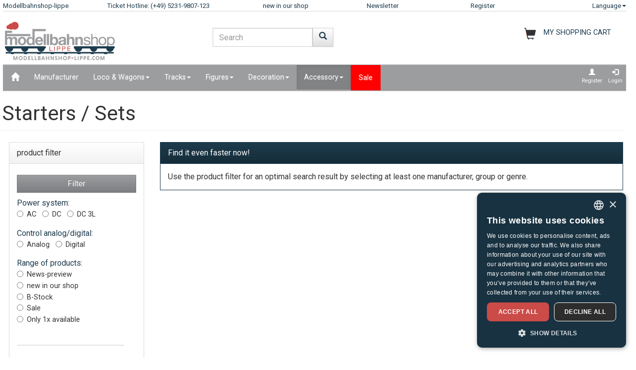

--- FILE ---
content_type: text/html;charset=UTF-8
request_url: https://www.modellbahnshop-lippe.com/Starters+_sp_+Sets/Ships/gb/liste.html?grup=Ships
body_size: 82780
content:
<!DOCTYPE html>
<html lang="en">
<head>
<meta http-equiv="Content-Type" content="text/html;charset=utf-8">
<meta http-equiv="language" content="en">
<title>Starters / Sets  modellbahnshop-lippe.com</title>
<meta property="og:type" content="website" />
<meta property="og:title" content="Starters / Sets  modellbahnshop-lippe.com" />

<meta name="description" content="modellbahnshop-lippe.com - Online Shop for model trains and accessories - M&#228;rklin &#8226; PIKO &#8226; Roco &#8226; Trix &#8226; Fleischmann &#8226; &#10003; Great offers &#10003; Great selection &#10003; Short delivery time &#10003; Top service">
<meta property="og:description" content="modellbahnshop-lippe.com - Online Shop for model trains and accessories - M&#228;rklin &#8226; PIKO &#8226; Roco &#8226; Trix &#8226; Fleischmann &#8226; &#10003; Great offers &#10003; Great selection &#10003; Short delivery time &#10003; Top service" />
<meta name="keywords" content="Starters / Sets  modellbahnshop-lippe.com" />
<script defer type="text/javascript">var gaProperty = 'UA-1826291-2';var disableStr = 'ga-disable-'+gaProperty;if (document.cookie.indexOf(disableStr+'=true') > -1) {	 window[disableStr]=true;} function gaOptout() {	  document.cookie = disableStr+'=true; expires=Thu, 31 Dec 2099 23:59:59 UTC; path=/';   window[disableStr] = true;}</script><script defer type="text/javascript">(function(w,d,s,l,i){w[l]=w[l]||[];w[l].push({'gtm.start':new Date().getTime(),event:'gtm.js'});var f=d.getElementsByTagName(s)[0],j=d.createElement(s),dl=l!='dataLayer'?'&l='+l:'';j.async=true;j.src='https://www.googletagmanager.com/gtm.js?id='+i+dl;f.parentNode.insertBefore(j,f);})(window,document,'script','dataLayer','GTM-NT5Q62P');</script><meta name="viewport" content="width=device-width, initial-scale=1"><meta name="robots" content="NOODP"><link rel="SHORTCUT ICON" HREF="/favicon.ico"><link rel="icon" href="/favicon.ico"><link rel="apple-touch-icon-precomposed" href="/images/msl_mobile_8.png" /><link href="/css/1/bootstrap.css" rel="stylesheet"><link href="/css/1/bootstrap-theme.css" rel="stylesheet"><link href="/css/prod_filter.css" rel="stylesheet"><link href="/css/style.css?v=20250730" rel="stylesheet"><link href="/css/1/style.css" rel="stylesheet"><script src="/js/jquery-1.8.3.min.js"></script><script src="/js/ajax.js?v=202503"></script><script src="/js/hersteller_filter.js"></script><script src="/js/main.js?v20250730" type="text/javascript"></script><script src="/js/mobile/mobile.js" type="text/javascript"></script><script src="/js/zoom/zoom.js" type="text/javascript"></script><script src="/js/artikel_overlay.js"></script><link href="/js/image_galerie_mob.css" rel="stylesheet" type="text/css" /><script src="/js/image_galerie.js" type="text/javascript"></script><link rel="alternate" type="application/rss+xml" title="MSL News" href="/rss/rss_mslnewsblog.rss">
		<script language="JavaScript" type="text/javascript">
		<!--
		var sLanguage 			= "gb";
		var sMyBasketUrl					= "https://www.modellbahnshop-lippe.com/warenkorb/";
		var sMySearchUrl 					= "https://www.modellbahnshop-lippe.com/Starters+_sp_+Sets/Ships/gb/liste.html";
		var sGlobSearchUrl 				= "/Product+search/gb/liste.html";
		var sGlobAnzProSeiteUrl 	= "/Starters+_sp_+Sets/Ships/gb/liste.html?grup=Ships";
		var sGlobFiltSortimentUrl = "/Products/[SORT_ID]/gb/liste.html";
		var sTxtProdukte 					= "Products";
		var sTxtInplanung 				= "News-preview";
		var iMaxBestellMenge	= 999;
		var sUserCurrency		= "";
		var txtImWarenkorb 		= "Already in shopping cart";
		var txtSearchErr 		= "Please enter at least 3 characters";
		var sTxtZahlMethWaehlen = "Please select a payment method";
		var sTxtDelWkPos		= "Do you really want to delete this article?";
		var sTxtClearWk			= "Do you really want to delete the shopping cart?";
		var sTxtClearPos		= "Do you really want to delete this article?";
		var sTxtKeineZahl		= "";
		var sTxtVersandMethode	= "Shipping and handling";
		var sTxtShopWaehrung	= "€";
		var sErrMeldung			= "";
		var sTxtBitteWaehlen	= "Please select";
		var sTxtErr1197			= "At least one of the ordered items is not available in the \nrequired quantity and sold out by the manufacturer!";
		var sTxtErr1244			= "At least one of the ordered items is not available in the \nrequired quantity and not available from the manufacturer!";
		var xTxtMaxBestMengeErr	= "The max. number is reached!";
		var txtBitteGrpOrGattWaehlen = "Please select Type or Group";
		var sTxtAdventTeaserMes = "";
		var sTxtAdrLandWahl = "Please select you country";
		var txtAuswaehlen = "Select";
		var txtAusGewaehlt = "Selected";
		var txtAusFehlt = "Selection missing!";
		var txtWunschZettAusFehlt = "Please select a whishlist";
		var txtAdrWahlen = "Do you want to deliver to this address?";
		var sTxtFeldIstPflicht = "The phone number is mandatory for this shipping method!";
		var sTxtVbStorno = "Do you really want to cancel the reservation?";
		var txtGutscheiNichtGefunden = "Voucher code not available!";
		var txtAktionNichtGefunden = "Action-Code not available";
		var sTxtMaxEinloesbar = "Max. redeemable:";
		var sTxtEingabeFehlt = "Missing input!";
		var txtGutscheinNichtEinloesbar = "You can not redeem the voucher, the invoice amount = 0!\nPlease insert you voucher code first.";
		var txtGutscheinBereitEingeloest = "The voucher has already been redeemed!";
		var sTxtNichtVerf = "is not available";
		var sTxtBitteEinenHersteller = "Please select a brand!";
		var sTxtMindFilterFehlt = "Please select manufacturer, group or type";
		var txtRgBetragEingeloest = "";
		var jsTxtHeadPredict = "Predict";
		var jsTxtHeadTelefon = "Phone";
		var jsTxtPredNichVerfueg = "is not available";
		myAjaxInit();
		</script>
		</head>
	
	<body onload="myAjaxRequestBasketBodyOnLoad();">
	<a id="top"></a>
	
	<!-- Container Start -->
	<nav class="navbar navbar-fixed-top zIndLang">
		<!-- Reihe 1 wird beim kleinen Bildschirm ausgeblendet -->
		<div class="bgMainM">
			<div class="container">
				<div id="rownavfix" class="row bordBott">
					<div class="col-xs-4 col-sm-4 col-md-2 col-lg-2"><a rel="start" href="/" class="wktop">Modellbahnshop-lippe</a></div><div class="col-xs-4 col-sm-4 col-md-3 col-lg-3" id="tophotline"><div rel="nofollow"><span class="cHotl wktop">Ticket Hotline: (+49) 5231-9807-123</span></div></div><div class="col-xs-4 col-sm-4 col-md-2 col-lg-2" id="topneuheit"><a href="/Products/new+in+our+shop/gb/liste.html?sortiment=new+in+our+shop" class="wktop">new in our shop</a></div><div class="col-xs-4 col-sm-4 col-md-2 col-lg-2" id="topnewsletter"><a href="/newsletter/abo.asp" class="wktop">Newsletter</a></div><div class="col-xs-4 col-sm-4 col-md-2 col-lg-2"><a rel="nofollow" href="/registrierung/profil.asp" class="wktop">Register</a></div><div class="col-xs-4 col-sm-4 col-md-1 col-lg-1" style="position: relative;"><div class="fr"><a href="#" rel="nofollow" class="wktop dropdown-toggle" data-toggle="dropdown" role="button" aria-haspopup="true" aria-expanded="false">Language<span class="caret"></span></a><ul class="dropdown-menu"><li><a href="javascript:changeLang('ar');">Arabic</a></li><li><a href="javascript:changeLang('cn');">Chinese</a></li><li><a href="javascript:changeLang('de');">Deutsch</a></li><li><a href="javascript:changeLang('es');">Español</a></li><li><a href="javascript:changeLang('fr');">Français</a></li><li><a href="javascript:changeLang('gb');">English</a></li><li><a href="javascript:changeLang('it');">Italian</a></li><li><a href="javascript:changeLang('jp');">Japanese</a></li><li><a href="javascript:changeLang('kr');">Korean</a></li><li><a href="javascript:changeLang('nl');">Dutch</a></li><li><a href="javascript:changeLang('pl');">Polski</a></li><li><a href="javascript:changeLang('se');">Sweden</a></li></ul></div></div>
				</div>
			</div>
		</div>
	</nav>
	<div class="container"><div class="padStart"><div class="row"><div class="col-xs-6 col-sm-4 col-md-4"><a  rel="start" class="navbar-brand" href="/"><div id="logoimg" class="msllogo"></div></a></div><div class="col-xs-6 col-sm-4 col-md-4"><div id="mslSearch"><form id="mains" name="mains" class="navbar-form"><table><tr><td class="posRel" valign="top"><div class="form-group"><div><input id="s" name="s" type="text" value="" onkeyup="myLiveSearch('gb')" autocomplete="off" class="form-control" placeholder="Search"></div></div></td><td valign="top"><div class="fl"><button onclick="startMyFilter('gb', 'suchfeld');" type="button" class="btn btn-default" title="Go"><span class="glyphicon glyphicon-search SearchButtH"></span></button></div></td></tr></table><div id="searchResult"></div></form></div></div><div class="col-xs-12 col-sm-4 col-md-4"><div id="mslWk"><div class="icWk mtoHand fr" onclick="gotobasket();" style="display: inline-block;"><div class="cHotl pt12" id="dMyWkDesc">MY SHOPPING CART</div><div id="wkInhTop" class="wktop mtoHand" style="display: inline-block;" onclick="gotobasket();"><span id="DIV_GLOB_WK"></span> <span id="cntWkSumme"></span></div></div></div></div></div></div> </div><div class="container"><nav class="navbar navbar-default"><div class="container-fluid"><div class="navbar-header"><button type="button" class="navbar-toggle collapsed fl" data-toggle="collapse" data-target="#bs-example-navbar-collapse-1" aria-expanded="false"><span class="sr-only">Navigation ein-/ausblenden</span><span class="icon-bar"></span><span class="icon-bar"></span><span class="icon-bar"></span></button></div><div class="collapse navbar-collapse" id="bs-example-navbar-collapse-1"><ul class="nav navbar-nav"><li ><a href="/"  title="Home"><span class="glyphicon glyphicon-home icGlyph SearchButtH"></span></a></li><li ><a href="/Manufacturer/Products/gb/hersteller.html" >Manufacturer</a></li><li class="dropdown"><a href="/Loco+%5Fand%5F+Wagons/Products/gb/liste.html" class="dropdown-toggle" data-toggle="dropdown" role="button" aria-haspopup="true" aria-expanded="false">Loco & Wagons<span class="caret"></span></a><ul class="dropdown-menu"><li><a href="/Loco+%5Fand%5F+Wagons/Accu+Locomotives/gb/liste.html?gattung=Accu+Locomotives">Accu Locomotives</a></li><li><a href="/Loco+%5Fand%5F+Wagons/Diesel+Locomotive/gb/liste.html?gattung=Diesel+Locomotive">Diesel Locomotive</a></li><li><a href="/Loco+%5Fand%5F+Wagons/Dual+Power+Locomotive/gb/liste.html?gattung=Dual+Power+Locomotive">Dual Power Locomotive</a></li><li><a href="/Loco+%5Fand%5F+Wagons/Electric+Locomotive/gb/liste.html?gattung=Electric+Locomotive">Electric Locomotive</a></li><li><a href="/Loco+%5Fand%5F+Wagons/Freight+cars+%5Fand%5F+Goods+Wagons/gb/liste.html?gattung=Freight+cars+%5Fand%5F+Goods+Wagons">Freight cars & Goods Wagons</a></li><li><a href="/Loco+%5Fand%5F+Wagons/Passenger+Cars/gb/liste.html?gattung=Passenger+Cars">Passenger Cars</a></li><li><a href="/Loco+%5Fand%5F+Wagons/Special+Cars/gb/liste.html?gattung=Special+Cars">Special Cars</a></li><li><a href="/Loco+%5Fand%5F+Wagons/Steam+Locomotive/gb/liste.html?gattung=Steam+Locomotive">Steam Locomotive</a></li><li><a href="/Loco+%5Fand%5F+Wagons/Trams/gb/liste.html?gattung=Trams">Trams</a></li><li><a href="/Product+search/gb/liste.html?grup=Track+Sets,Additional%2DSets,Field+railway+start+sets,Locomotive+sets,Train+Sets">Sets & extensions</a></li><li><a href="/Product+search/gb/liste.html?grup=Start%2DSets+analogue,Start%2DSets+digital">Starter kits</a></li><li><a href="/Product+search/gb/liste.html?gattung=Diesel+Railcars,Electric+Railcars,Commuter+Railcar,Drive+train">Railcars & trains</a></li></ul></li><li class="dropdown"><a href="/Tracks/Products/gb/liste.html" class="dropdown-toggle" data-toggle="dropdown" role="button" aria-haspopup="true" aria-expanded="false">Tracks<span class="caret"></span></a><ul class="dropdown-menu"><li><a href="/Tracks/additional+parts+tracks+a%2E+tournouts/gb/liste.html?grup=additional+parts+tracks+a%2E+tournouts">additional parts tracks a. tournouts</a></li><li><a href="/Tracks/Flex%2DRailtrack/gb/liste.html?grup=Flex%2DRailtrack">Flex-Railtrack</a></li><li><a href="/Tracks/Standard+Railtracks/gb/liste.html?grup=Standard+Railtracks">Standard Railtracks</a></li><li><a href="/Tracks/Track+Sets/gb/liste.html?grup=Track+Sets">Track Sets</a></li><li><a href="/Tracks/Turnout+%5Fand%5F+Crossings/gb/liste.html?grup=Turnout+%5Fand%5F+Crossings">Turnout & Crossings</a></li><li><a href="/Tracks/Turnout+Mechanism/gb/liste.html?grup=Turnout+Mechanism">Turnout Mechanism</a></li><li><a href="/Tracks/Sets+%5Fand%5F+extensions/gb/gleissysteme.html">Important tracks</a></li></ul></li><li class="dropdown"><a href="/Figures/Products/gb/liste.html" class="dropdown-toggle" data-toggle="dropdown" role="button" aria-haspopup="true" aria-expanded="false">Figures<span class="caret"></span></a><ul class="dropdown-menu"><li><a href="/Figures/animals/gb/liste.html?grup=animals">animals</a></li><li><a href="/Figures/at+work/gb/liste.html?grup=at+work">at work</a></li><li><a href="/Figures/Boxed+Games/gb/liste.html?grup=Boxed+Games">Boxed Games</a></li><li><a href="/Figures/Cows/gb/liste.html?grup=Cows">Cows</a></li><li><a href="/Figures/Firefighters/gb/liste.html?grup=Firefighters">Firefighters</a></li><li><a href="/Figures/Horses/gb/liste.html?grup=Horses">Horses</a></li><li><a href="/Figures/Hospital+%5Fsp%5F+Rescue/gb/liste.html?grup=Hospital+%5Fsp%5F+Rescue">Hospital / Rescue</a></li><li><a href="/Figures/more+Animals/gb/liste.html?grup=more+Animals">more Animals</a></li><li><a href="/Figures/more+figures/gb/liste.html?grup=more+figures">more figures</a></li><li><a href="/Figures/moving+figures/gb/liste.html?grup=moving+figures">moving figures</a></li><li><a href="/Figures/Other+people/gb/liste.html?grup=Other+people">Other people</a></li><li><a href="/Figures/Passengers/gb/liste.html?grup=Passengers">Passengers</a></li><li><a href="/Figures/Pets/gb/liste.html?grup=Pets">Pets</a></li><li><a href="/Figures/Physiques/gb/liste.html?grup=Physiques">Physiques</a></li><li><a href="/Figures/Police+men/gb/liste.html?grup=Police+men">Police men</a></li><li><a href="/Figures/Railroad+worker/gb/liste.html?grup=Railroad+worker">Railroad worker</a></li><li><a href="/Figures/Sheep/gb/liste.html?grup=Sheep">Sheep</a></li><li><a href="/Figures/Voyagers/gb/liste.html?grup=Voyagers">Voyagers</a></li><li><a href="/Figures/Wild%2Danimals/gb/liste.html?grup=Wild%2Danimals">Wild-animals</a></li><li><a href="/Figures/Zoo+and+circus+animals/gb/liste.html?grup=Zoo+and+circus+animals">Zoo and circus animals</a></li></ul></li><li class="dropdown"><a href="/Decoration/Products/gb/liste.html" class="dropdown-toggle" data-toggle="dropdown" role="button" aria-haspopup="true" aria-expanded="false">Decoration<span class="caret"></span></a><ul class="dropdown-menu"><li><a href="/Decoration/Ballast/gb/liste.html?grup=Ballast">Ballast</a></li><li><a href="/Decoration/Circus+%5Fand%5F+Access%2E/gb/liste.html?grup=Circus+%5Fand%5F+Access%2E">Circus & Access.</a></li><li><a href="/Decoration/Connectors/gb/liste.html?grup=Connectors">Connectors</a></li><li><a href="/Decoration/Decoration/gb/liste.html?grup=Decoration">Decoration</a></li><li><a href="/Decoration/decoration+for+mining%C2%A0railroad/gb/liste.html?grup=decoration+for+mining%C2%A0railroad">decoration for mining railroad</a></li><li><a href="/Decoration/Decoration+scenes/gb/liste.html?grup=Decoration+scenes">Decoration scenes</a></li><li><a href="/Decoration/Doors/gb/liste.html?grup=Doors">Doors</a></li><li><a href="/Decoration/Farm/gb/liste.html?grup=Farm">Farm</a></li><li><a href="/Decoration/Finished+terrain/gb/liste.html?grup=Finished+terrain">Finished terrain</a></li><li><a href="/Decoration/Fire+brigade/gb/liste.html?grup=Fire+brigade">Fire brigade</a></li><li><a href="/Decoration/Funfair+%5Fand%5F+Zoo/gb/liste.html?grup=Funfair+%5Fand%5F+Zoo">Funfair & Zoo</a></li><li><a href="/Decoration/Horses+and+Gondolas/gb/liste.html?grup=Horses+and+Gondolas">Horses and Gondolas</a></li><li><a href="/Decoration/houses/gb/liste.html?grup=houses">houses</a></li><li><a href="/Decoration/Military/gb/liste.html?grup=Military">Military</a></li><li><a href="/Decoration/Paints+and+brushes/gb/liste.html?grup=Paints+and+brushes">Paints and brushes</a></li><li><a href="/Decoration/plants/gb/liste.html?grup=plants">plants</a></li><li><a href="/Decoration/Police+acces%2E/gb/liste.html?grup=Police+acces%2E">Police acces.</a></li><li><a href="/Decoration/Props/gb/liste.html?grup=Props">Props</a></li><li><a href="/Decoration/Railway+Buildings/gb/liste.html?grup=Railway+Buildings">Railway Buildings</a></li><li><a href="/Decoration/Rocks/gb/liste.html?grup=Rocks">Rocks</a></li><li><a href="/Decoration/Roofs/gb/liste.html?grup=Roofs">Roofs</a></li><li><a href="/Decoration/Stations/gb/liste.html?grup=Stations">Stations</a></li><li><a href="/Decoration/Trade+%5Fand%5F+Industry/gb/liste.html?grup=Trade+%5Fand%5F+Industry">Trade & Industry</a></li><li><a href="/Decoration/trees/gb/liste.html?grup=trees">trees</a></li><li><a href="/Decoration/Walls/gb/liste.html?grup=Walls">Walls</a></li><li><a href="/Decoration/Walls+%5Fsp%5F+fences/gb/liste.html?grup=Walls+%5Fsp%5F+fences">Walls / fences</a></li><li><a href="/Decoration/Windows/gb/liste.html?grup=Windows">Windows</a></li></ul></li><li class="dropdown active"><a href="/Accessory/Products/gb/liste.html" class="dropdown-toggle" data-toggle="dropdown" role="button" aria-haspopup="true" aria-expanded="false">Accessory<span class="caret"></span></a><ul class="dropdown-menu"><li><a href="/Accessory/Accessories/gb/liste.html?grup=Accessories">Accessories</a></li><li><a href="/Accessory/Tool/gb/liste.html?grup=Tool">Tool</a></li><li><a href="/Accessory/Turntable+%5Fand%5F+Accessory/gb/liste.html?grup=Turntable+%5Fand%5F+Accessory">Turntable & Accessory</a></li></ul></li><li  class="navbarSale"><a href="/Sale/Products/gb/liste.html?sortiment=Sale" >Sale</a></li></ul><ul class="nav navbar-nav navbar-right"><li><div style="padding-left: 6px; padding-top: 6px; padding-right: 6px; text-align: center;"><a class="aRegAnmIcon" href="/registrierung/profil.asp" rel="nofollow" title="Register"><div><span class="glyphicon glyphicon-user icGlyph"></span><br>Register</div></a></div></li><li><div style="padding-left: 6px; padding-top: 6px; padding-right: 6px; text-align: center;"><a class="aRegAnmIcon" href="/registrierung/login.asp" rel="nofollow" title="Login"><div><span class="glyphicon glyphicon-log-in icGlyph"></span><br>Login</div></a></div></li></ul></div><!-- /.navbar-collapse --></div><!-- /.container-fluid --></nav><div id="container"><div class="page-header padPageHeader"><h1>Starters / Sets</h1></div></div></div><div class="container"><div class="row"><div class="col-xs-12 col-sm-12 col-md-4 col-lg-3" id="dProduktFilter"><div class="modal fade" id="filter_save" tabindex="-1" role="dialog" aria-labelledby="filter_saveLabel">
<div class="modal-dialog">
<div class="modal-content">
<div class="modal-header">
<button type="button" class="close" data-dismiss="modal" aria-label="Close"><span aria-hidden="true">&times;</span></button>
<h4 class="modal-title">Save gauge selection</h4>
</div>
<div class="modal-body">
<p>This setting is saved and applied automatically for further product display!</p>
</div>
<div class="modal-footer">
<button type="butto" class="btn btn-default" data-dismiss="modal">Close</button>
<button type="button" class="btn btn-primary" onclick="saveFilterSpur();">Save changes</button>
</div>
</div><!-- /.modal-content -->
</div><!-- /.modal-dialog -->
</div><!-- /.modal --><div class="row padFooter" style="min-width: 280px;"><div class="panel panel-default"><a rel="nofollow" name="prodFilter"></a><div class="panel-heading" style="min-height: 40px;">product filter<div class="fr" style="position: absolute; top: -4px; right: 0px; "><button id='filterButton' type="button" class="navbar-toggle btn-sm collapsed" data-toggle="collapse" data-target="#prodfilter-navbarfilter-outer-collapse" aria-expanded="false"><span class="glyphicon glyphicon-tasks icGlyph" aria-hidden="true"></span></button></div></div><div class="panel-body collapse navbarfilter-collapse " id="prodfilter-navbarfilter-outer-collapse"><div class="navbarfilter-collapse" id="prodfilter-navbarfilter-collapse-1"><form id="frmFilter" name="frmFilter"><br><input name="ch_sws" id="ch_sws" value="0" type="hidden"><button type="button" class="btn btn-info w100" onclick="startMyFilter('gb', 'filter');">Filter</button><div class="radio"><div style="text-align: left; "><span class="fsUebLab">Power system:</span><br><label><input type="radio" name="strom" id="strom_0" value="AC"><span class="pt10">AC</span></label> &nbsp; <label><input type="radio" name="strom" id="strom_1" value="DC"><span class="pt10">DC</span></label> &nbsp; <label><input type="radio" name="strom" id="strom_2" value="DC 3L"><span class="pt10">DC 3L</span></label> &nbsp; <input name="box_typ_strom" id="box_typ_strom" value="radio" type="hidden"><input name="cntbox_strom" id="cntbox_strom" value="2" type="hidden"></div> </div> <div id="abstDropDown"></div><div class="radio"><div style="text-align: left; "><span class="fsUebLab">Control analog/digital:</span><br><label><input type="radio" name="steuerung" id="steuerung_0" value="Analog"><span class="pt10">Analog</span></label> &nbsp; <label><input type="radio" name="steuerung" id="steuerung_1" value="Digital"><span class="pt10">Digital</span></label> &nbsp; <input name="box_typ_steuerung" id="box_typ_steuerung" value="radio" type="hidden"><input name="cntbox_steuerung" id="cntbox_steuerung" value="1" type="hidden"></div> </div> <div id="abstDropDown"></div><div class="radio"><div style="text-align: left; "><span class="fsUebLab">Range of products:</span><br><label><input type="radio" name="sortiment" id="sortiment_0" value="News-preview"><span class="pt10">News-preview</span></label><br><label><input type="radio" name="sortiment" id="sortiment_1" value="new in our shop" onclick="inplanungAbwaehlen();"><span class="pt10">new in our shop</span></label><br><label><input type="radio" name="sortiment" id="sortiment_2" value="B-Stock" onclick="inplanungAbwaehlen();"><span class="pt10">B-Stock</span></label><br><label><input type="radio" name="sortiment" id="sortiment_3" value="Sale" onclick="inplanungAbwaehlen();"><span class="pt10">Sale</span></label><br><label><input type="radio" name="sortiment" id="sortiment_4" value="Only 1x available" onclick="inplanungAbwaehlen();"><span class="pt10">Only 1x available</span></label><br><input type="hidden" name="box_inplanung" id="box_inplanung" value="N"><input name="box_typ_sortiment" id="box_typ_sortiment" value="radio" type="hidden"><input name="cntbox_sortiment" id="cntbox_sortiment" value="4" type="hidden"></div> </div> <div id="abstDropDown"></div><hr class="fl" style="width: 90%;"><div class="radio padFilR fl"><div style="text-align: left; width: 220px;"><div class="fl" style="text-align: left; width: 220px;"><span class="fsUebLab">Gauge&nbsp;</span><span id="DROP_UL_spur" class="glyphicon  glyphicon-chevron-down fr icGlyph mtoHand" onclick="showMyFilter('UL_spur');"></span><span class="glyphicon glyphicon-floppy-disk fr mtoHand" data-toggle="modal" data-target="#filter_save">&nbsp;</span><ul id="UL_spur" class="nolist bord2All padCheckbox" style="max-height: 160px;  overflow-y: scroll; width: 220px;"><li class="padCheckbox"><input id="spur_0" name="spur_4" value="H0" type="checkbox"  > <span class="pt10">H0</span></li><li class="padCheckbox"><input id="spur_1" name="spur_11" value="H0m" type="checkbox"  > <span class="pt10">H0m</span></li><li class="padCheckbox"><input id="spur_2" name="spur_9" value="H0e" type="checkbox"  > <span class="pt10">H0e</span></li><li class="padCheckbox"><input id="spur_3" name="spur_15" value="H0f" type="checkbox"  > <span class="pt10">H0f</span></li><li class="padCheckbox"><input id="spur_4" name="spur_40" value="1:87" type="checkbox"  > <span class="pt10">1:87</span></li><li class="padCheckbox"><input id="spur_5" name="spur_3" value="TT" type="checkbox"  > <span class="pt10">TT</span></li><li class="padCheckbox"><input id="spur_6" name="spur_2" value="N" type="checkbox"  > <span class="pt10">N</span></li><li class="padCheckbox"><input id="spur_7" name="spur_1" value="Z" type="checkbox"  > <span class="pt10">Z</span></li><li class="padCheckbox"><input id="spur_8" name="spur_5" value="0" type="checkbox"  > <span class="pt10">0</span></li><li class="padCheckbox"><input id="spur_9" name="spur_29" value="0e" type="checkbox"  > <span class="pt10">0e</span></li><li class="padCheckbox"><input id="spur_10" name="spur_21" value="0m" type="checkbox"  > <span class="pt10">0m</span></li><li class="padCheckbox"><input id="spur_11" name="spur_6" value="I" type="checkbox"  > <span class="pt10">I</span></li><li class="padCheckbox"><input id="spur_12" name="spur_8" value="G" type="checkbox"  > <span class="pt10">G</span></li><li class="padCheckbox"><input id="spur_13" name="spur_10" value="1:16" type="checkbox"  > <span class="pt10">1:16</span></li><li class="padCheckbox"><input id="spur_14" name="spur_28" value="1:25" type="checkbox"  > <span class="pt10">1:25</span></li><li class="padCheckbox"><input id="spur_15" name="spur_18" value="1:32" type="checkbox"  > <span class="pt10">1:32</span></li><li class="padCheckbox"><input id="spur_16" name="spur_14" value="1:43" type="checkbox"  > <span class="pt10">1:43</span></li><li class="padCheckbox"><input id="spur_17" name="spur_24" value="1:50" type="checkbox"  > <span class="pt10">1:50</span></li><li class="padCheckbox"><input id="spur_18" name="spur_20" value="1:72" type="checkbox"  > <span class="pt10">1:72</span></li><li class="padCheckbox"><input id="spur_19" name="spur_17" value="1:100" type="checkbox"  > <span class="pt10">1:100</span></li><li class="padCheckbox"><input id="spur_20" name="spur_31" value="1:125" type="checkbox"  > <span class="pt10">1:125</span></li><li class="padCheckbox"><input id="spur_21" name="spur_32" value="1:18" type="checkbox"  > <span class="pt10">1:18</span></li><li class="padCheckbox"><input id="spur_22" name="spur_19" value="1:144" type="checkbox"  > <span class="pt10">1:144</span></li><li class="padCheckbox"><input id="spur_23" name="spur_27" value="1:180" type="checkbox"  > <span class="pt10">1:180</span></li><li class="padCheckbox"><input id="spur_24" name="spur_13" value="1:200" type="checkbox"  > <span class="pt10">1:200</span></li><li class="padCheckbox"><input id="spur_25" name="spur_26" value="1:250" type="checkbox"  > <span class="pt10">1:250</span></li><li class="padCheckbox"><input id="spur_26" name="spur_16" value="1:400" type="checkbox"  > <span class="pt10">1:400</span></li><li class="padCheckbox"><input id="spur_27" name="spur_33" value="1:45 / 1:48" type="checkbox"  > <span class="pt10">1:45 / 1:48</span></li><li class="padCheckbox"><input id="spur_28" name="spur_12" value="1:500" type="checkbox"  > <span class="pt10">1:500</span></li><li class="padCheckbox"><input id="spur_29" name="spur_25" value="1:600" type="checkbox"  > <span class="pt10">1:600</span></li><li class="padCheckbox"><input id="spur_30" name="spur_7" value="Neutral" type="checkbox"  > <span class="pt10">Neutral</span></li><li class="padCheckbox"><input id="spur_31" name="spur_34" value="1:90" type="checkbox"  > <span class="pt10">1:90</span></li><li class="padCheckbox"><input id="spur_32" name="spur_35" value="1:76" type="checkbox"  > <span class="pt10">1:76</span></li><li class="padCheckbox"><input id="spur_33" name="spur_36" value="1:35" type="checkbox"  > <span class="pt10">1:35</span></li><li class="padCheckbox"><input id="spur_34" name="spur_37" value="Im" type="checkbox"  > <span class="pt10">Im</span></li><li class="padCheckbox"><input id="spur_35" name="spur_38" value="TTe" type="checkbox"  > <span class="pt10">TTe</span></li><li class="padCheckbox"><input id="spur_36" name="spur_39" value="TTm" type="checkbox"  > <span class="pt10">TTm</span></li><li class="padCheckbox"><input id="spur_37" name="spur_46" value="TTf" type="checkbox"  > <span class="pt10">TTf</span></li><li class="padCheckbox"><input id="spur_38" name="spur_41" value="1:8" type="checkbox"  > <span class="pt10">1:8</span></li><li class="padCheckbox"><input id="spur_39" name="spur_42" value="1:24" type="checkbox"  > <span class="pt10">1:24</span></li><li class="padCheckbox"><input id="spur_40" name="spur_43" value="H0n3z" type="checkbox"  > <span class="pt10">H0n3z</span></li><li class="padCheckbox"><input id="spur_41" name="spur_44" value="1:40" type="checkbox"  > <span class="pt10">1:40</span></li><li class="padCheckbox"><input id="spur_42" name="spur_45" value="1:64" type="checkbox"  > <span class="pt10">1:64</span></li></ul><input name="box_typ_spur" id="box_typ_spur" value="mslselect" type="hidden"><input name="cntbox_spur" id="cntbox_spur" value="42" type="hidden"></div> </div> </div> <div id="abstDropDown"></div><br><div class="radio padFilR fl"><div style="text-align: left; width: 220px;"><div class="fl" style="text-align: left; width: 220px;"><span class="fsUebLab">Era&nbsp;</span><span id="DROP_UL_epoche" class="glyphicon  glyphicon-chevron-right fr icGlyph mtoHand" onclick="showMyFilter('UL_epoche');"></span><ul id="UL_epoche" class="nolist bord2All padCheckbox" style="max-height: 160px;  overflow-y: scroll; width: 220px; display: none;"><li class="padCheckbox"><input id="epoche_0" name="epoche_1" value="I" type="checkbox"  > <span class="pt10">I</span></li><li class="padCheckbox"><input id="epoche_1" name="epoche_2" value="II" type="checkbox"  > <span class="pt10">II</span></li><li class="padCheckbox"><input id="epoche_2" name="epoche_3" value="III" type="checkbox"  > <span class="pt10">III</span></li><li class="padCheckbox"><input id="epoche_3" name="epoche_4" value="IV" type="checkbox"  > <span class="pt10">IV</span></li><li class="padCheckbox"><input id="epoche_4" name="epoche_5" value="V" type="checkbox"  > <span class="pt10">V</span></li><li class="padCheckbox"><input id="epoche_5" name="epoche_6" value="VI" type="checkbox"  > <span class="pt10">VI</span></li></ul><input name="box_typ_epoche" id="box_typ_epoche" value="mslselect" type="hidden"><input name="cntbox_epoche" id="cntbox_epoche" value="5" type="hidden"></div> </div> </div> <div id="abstDropDown"></div><br><div class="radio padFilR fl"><div style="text-align: left; width: 220px;"><div class="fl" style="text-align: left; width: 220px;"><span class="fsUebLab">Manufacturer&nbsp;</span><span id="DROP_UL_hersteller" class="glyphicon  glyphicon-chevron-right fr icGlyph mtoHand" onclick="showMyFilter('UL_hersteller');"></span><ul id="UL_hersteller" class="nolist bord2All padCheckbox" style="max-height: 160px;  overflow-y: scroll; width: 220px; display: none;"><li class="padCheckbox"><input id="hersteller_0" name="hersteller_189" value="87Train" type="checkbox"  > <span class="pt10">87Train</span></li><li class="padCheckbox"><input id="hersteller_1" name="hersteller_263" value="ACE Modelle" type="checkbox"  > <span class="pt10">ACE Modelle</span></li><li class="padCheckbox"><input id="hersteller_2" name="hersteller_291" value="AimX Models" type="checkbox"  > <span class="pt10">AimX Models</span></li><li class="padCheckbox"><input id="hersteller_3" name="hersteller_274" value="ALBERT MODELL" type="checkbox"  > <span class="pt10">ALBERT MODELL</span></li><li class="padCheckbox"><input id="hersteller_4" name="hersteller_260" value="ALMROSE" type="checkbox"  > <span class="pt10">ALMROSE</span></li><li class="padCheckbox"><input id="hersteller_5" name="hersteller_288" value="AMMO" type="checkbox"  > <span class="pt10">AMMO</span></li><li class="padCheckbox"><input id="hersteller_6" name="hersteller_284" value="Arndt Spezial Modelle" type="checkbox"  > <span class="pt10">Arndt Spezial Modelle</span></li><li class="padCheckbox"><input id="hersteller_7" name="hersteller_17" value="Arnold" type="checkbox"  > <span class="pt10">Arnold</span></li><li class="padCheckbox"><input id="hersteller_8" name="hersteller_93" value="Artitec" type="checkbox"  > <span class="pt10">Artitec</span></li><li class="padCheckbox"><input id="hersteller_9" name="hersteller_126" value="Athearn" type="checkbox"  > <span class="pt10">Athearn</span></li><li class="padCheckbox"><input id="hersteller_10" name="hersteller_46" value="Auhagen" type="checkbox"  > <span class="pt10">Auhagen</span></li><li class="padCheckbox"><input id="hersteller_11" name="hersteller_294" value="AZAR Models" type="checkbox"  > <span class="pt10">AZAR Models</span></li><li class="padCheckbox"><input id="hersteller_12" name="hersteller_183" value="Bachmann" type="checkbox"  > <span class="pt10">Bachmann</span></li><li class="padCheckbox"><input id="hersteller_13" name="hersteller_143" value="BELI-BECO" type="checkbox"  > <span class="pt10">BELI-BECO</span></li><li class="padCheckbox"><input id="hersteller_14" name="hersteller_37" value="Bemo" type="checkbox"  > <span class="pt10">Bemo</span></li><li class="padCheckbox"><input id="hersteller_15" name="hersteller_5" value="Brawa" type="checkbox"  > <span class="pt10">Brawa</span></li><li class="padCheckbox"><input id="hersteller_16" name="hersteller_90" value="Brekina" type="checkbox"  > <span class="pt10">Brekina</span></li><li class="padCheckbox"><input id="hersteller_17" name="hersteller_44" value="Busch" type="checkbox"  > <span class="pt10">Busch</span></li><li class="padCheckbox"><input id="hersteller_18" name="hersteller_190" value="Carson" type="checkbox"  > <span class="pt10">Carson</span></li><li class="padCheckbox"><input id="hersteller_19" name="hersteller_70" value="DAPOL" type="checkbox"  > <span class="pt10">DAPOL</span></li><li class="padCheckbox"><input id="hersteller_20" name="hersteller_281" value="Dekas" type="checkbox"  > <span class="pt10">Dekas</span></li><li class="padCheckbox"><input id="hersteller_21" name="hersteller_290" value="Diecast Masters" type="checkbox"  > <span class="pt10">Diecast Masters</span></li><li class="padCheckbox"><input id="hersteller_22" name="hersteller_184" value="Digikeijs" type="checkbox"  > <span class="pt10">Digikeijs</span></li><li class="padCheckbox"><input id="hersteller_23" name="hersteller_128" value="Doehler&Haass" type="checkbox"  > <span class="pt10">Doehler&Haass</span></li><li class="padCheckbox"><input id="hersteller_24" name="hersteller_88" value="EK-Verlag" type="checkbox"  > <span class="pt10">EK-Verlag</span></li><li class="padCheckbox"><input id="hersteller_25" name="hersteller_78" value="Electrotren" type="checkbox"  > <span class="pt10">Electrotren</span></li><li class="padCheckbox"><input id="hersteller_26" name="hersteller_29" value="ESU" type="checkbox"  > <span class="pt10">ESU</span></li><li class="padCheckbox"><input id="hersteller_27" name="hersteller_137" value="Evergreen" type="checkbox"  > <span class="pt10">Evergreen</span></li><li class="padCheckbox"><input id="hersteller_28" name="hersteller_130" value="Exact-Train" type="checkbox"  > <span class="pt10">Exact-Train</span></li><li class="padCheckbox"><input id="hersteller_29" name="hersteller_39" value="Faller" type="checkbox"  > <span class="pt10">Faller</span></li><li class="padCheckbox"><input id="hersteller_30" name="hersteller_293" value="Feldherr" type="checkbox"  > <span class="pt10">Feldherr</span></li><li class="padCheckbox"><input id="hersteller_31" name="hersteller_2" value="Fleischmann" type="checkbox"  > <span class="pt10">Fleischmann</span></li><li class="padCheckbox"><input id="hersteller_32" name="hersteller_16" value="Gützold" type="checkbox"  > <span class="pt10">Gützold</span></li><li class="padCheckbox"><input id="hersteller_33" name="hersteller_84" value="Hack" type="checkbox"  > <span class="pt10">Hack</span></li><li class="padCheckbox"><input id="hersteller_34" name="hersteller_25" value="Heico" type="checkbox"  > <span class="pt10">Heico</span></li><li class="padCheckbox"><input id="hersteller_35" name="hersteller_79" value="Heki" type="checkbox"  > <span class="pt10">Heki</span></li><li class="padCheckbox"><input id="hersteller_36" name="hersteller_91" value="Heljan" type="checkbox"  > <span class="pt10">Heljan</span></li><li class="padCheckbox"><input id="hersteller_37" name="hersteller_98" value="Heris" type="checkbox"  > <span class="pt10">Heris</span></li><li class="padCheckbox"><input id="hersteller_38" name="hersteller_62" value="Herpa" type="checkbox"  > <span class="pt10">Herpa</span></li><li class="padCheckbox"><input id="hersteller_39" name="hersteller_60" value="Hobbytrain" type="checkbox"  > <span class="pt10">Hobbytrain</span></li><li class="padCheckbox"><input id="hersteller_40" name="hersteller_26" value="Hornby" type="checkbox"  > <span class="pt10">Hornby</span></li><li class="padCheckbox"><input id="hersteller_41" name="hersteller_258" value="Humbrol" type="checkbox"  > <span class="pt10">Humbrol</span></li><li class="padCheckbox"><input id="hersteller_42" name="hersteller_186" value="IGRA Model" type="checkbox"  > <span class="pt10">IGRA Model</span></li><li class="padCheckbox"><input id="hersteller_43" name="hersteller_287" value="ITALERI" type="checkbox"  > <span class="pt10">ITALERI</span></li><li class="padCheckbox"><input id="hersteller_44" name="hersteller_81" value="Jägerndorfer" type="checkbox"  > <span class="pt10">Jägerndorfer</span></li><li class="padCheckbox"><input id="hersteller_45" name="hersteller_182" value="Joswood" type="checkbox"  > <span class="pt10">Joswood</span></li><li class="padCheckbox"><input id="hersteller_46" name="hersteller_24" value="Jouef" type="checkbox"  > <span class="pt10">Jouef</span></li><li class="padCheckbox"><input id="hersteller_47" name="hersteller_144" value="Juweela" type="checkbox"  > <span class="pt10">Juweela</span></li><li class="padCheckbox"><input id="hersteller_48" name="hersteller_36" value="Kato" type="checkbox"  > <span class="pt10">Kato</span></li><li class="padCheckbox"><input id="hersteller_49" name="hersteller_61" value="KATO/Lemke" type="checkbox"  > <span class="pt10">KATO/Lemke</span></li><li class="padCheckbox"><input id="hersteller_50" name="hersteller_43" value="Kibri" type="checkbox"  > <span class="pt10">Kibri</span></li><li class="padCheckbox"><input id="hersteller_51" name="hersteller_99" value="KRES" type="checkbox"  > <span class="pt10">KRES</span></li><li class="padCheckbox"><input id="hersteller_52" name="hersteller_256" value="Ladegüter Bauer" type="checkbox"  > <span class="pt10">Ladegüter Bauer</span></li><li class="padCheckbox"><input id="hersteller_53" name="hersteller_295" value="Lars op 't Hof Scenery" type="checkbox"  > <span class="pt10">Lars op 't Hof Scenery</span></li><li class="padCheckbox"><input id="hersteller_54" name="hersteller_271" value="LeGrand" type="checkbox"  > <span class="pt10">LeGrand</span></li><li class="padCheckbox"><input id="hersteller_55" name="hersteller_282" value="Lemke Collection" type="checkbox"  > <span class="pt10">Lemke Collection</span></li><li class="padCheckbox"><input id="hersteller_56" name="hersteller_9" value="Lenz" type="checkbox"  > <span class="pt10">Lenz</span></li><li class="padCheckbox"><input id="hersteller_57" name="hersteller_19" value="LGB" type="checkbox"  > <span class="pt10">LGB</span></li><li class="padCheckbox"><input id="hersteller_58" name="hersteller_6" value="Liliput" type="checkbox"  > <span class="pt10">Liliput</span></li><li class="padCheckbox"><input id="hersteller_59" name="hersteller_23" value="Lima" type="checkbox"  > <span class="pt10">Lima</span></li><li class="padCheckbox"><input id="hersteller_60" name="hersteller_97" value="LS-Models" type="checkbox"  > <span class="pt10">LS-Models</span></li><li class="padCheckbox"><input id="hersteller_61" name="hersteller_155" value="LUX" type="checkbox"  > <span class="pt10">LUX</span></li><li class="padCheckbox"><input id="hersteller_62" name="hersteller_188" value="MAFEN" type="checkbox"  > <span class="pt10">MAFEN</span></li><li class="padCheckbox"><input id="hersteller_63" name="hersteller_279" value="Magnorail" type="checkbox"  > <span class="pt10">Magnorail</span></li><li class="padCheckbox"><input id="hersteller_64" name="hersteller_3" value="Märklin" type="checkbox"  > <span class="pt10">Märklin</span></li><li class="padCheckbox"><input id="hersteller_65" name="hersteller_280" value="MBR model" type="checkbox"  > <span class="pt10">MBR model</span></li><li class="padCheckbox"><input id="hersteller_66" name="hersteller_38" value="Mehano" type="checkbox"  > <span class="pt10">Mehano</span></li><li class="padCheckbox"><input id="hersteller_67" name="hersteller_80" value="Merten" type="checkbox"  > <span class="pt10">Merten</span></li><li class="padCheckbox"><input id="hersteller_68" name="hersteller_229" value="MF Train" type="checkbox"  > <span class="pt10">MF Train</span></li><li class="padCheckbox"><input id="hersteller_69" name="hersteller_275" value="minicar" type="checkbox"  > <span class="pt10">minicar</span></li><li class="padCheckbox"><input id="hersteller_70" name="hersteller_160" value="Minichamps" type="checkbox"  > <span class="pt10">Minichamps</span></li><li class="padCheckbox"><input id="hersteller_71" name="hersteller_64" value="MiNis/Lemke" type="checkbox"  > <span class="pt10">MiNis/Lemke</span></li><li class="padCheckbox"><input id="hersteller_72" name="hersteller_122" value="minitec" type="checkbox"  > <span class="pt10">minitec</span></li><li class="padCheckbox"><input id="hersteller_73" name="hersteller_292" value="MINITRAINS" type="checkbox"  > <span class="pt10">MINITRAINS</span></li><li class="padCheckbox"><input id="hersteller_74" name="hersteller_276" value="Minitrix" type="checkbox"  > <span class="pt10">Minitrix</span></li><li class="padCheckbox"><input id="hersteller_75" name="hersteller_283" value="Modellbahnbande Verlag" type="checkbox"  > <span class="pt10">Modellbahnbande Verlag</span></li><li class="padCheckbox"><input id="hersteller_76" name="hersteller_31" value="modellbahn-shop lippe" type="checkbox"  > <span class="pt10">modellbahn-shop lippe</span></li><li class="padCheckbox"><input id="hersteller_77" name="hersteller_146" value="Modellbundesbahn" type="checkbox"  > <span class="pt10">Modellbundesbahn</span></li><li class="padCheckbox"><input id="hersteller_78" name="hersteller_272" value="modellplan" type="checkbox"  > <span class="pt10">modellplan</span></li><li class="padCheckbox"><input id="hersteller_79" name="hersteller_121" value="Model-Scene" type="checkbox"  > <span class="pt10">Model-Scene</span></li><li class="padCheckbox"><input id="hersteller_80" name="hersteller_277" value="ModelsWorld" type="checkbox"  > <span class="pt10">ModelsWorld</span></li><li class="padCheckbox"><input id="hersteller_81" name="hersteller_73" value="NMJ" type="checkbox"  > <span class="pt10">NMJ</span></li><li class="padCheckbox"><input id="hersteller_82" name="hersteller_27" value="Noch" type="checkbox"  > <span class="pt10">Noch</span></li><li class="padCheckbox"><input id="hersteller_83" name="hersteller_111" value="NPE" type="checkbox"  > <span class="pt10">NPE</span></li><li class="padCheckbox"><input id="hersteller_84" name="hersteller_187" value="N-Train" type="checkbox"  > <span class="pt10">N-Train</span></li><li class="padCheckbox"><input id="hersteller_85" name="hersteller_168" value="PanPastel" type="checkbox"  > <span class="pt10">PanPastel</span></li><li class="padCheckbox"><input id="hersteller_86" name="hersteller_41" value="Peco" type="checkbox"  > <span class="pt10">Peco</span></li><li class="padCheckbox"><input id="hersteller_87" name="hersteller_173" value="Pi.R.A.T.A." type="checkbox"  > <span class="pt10">Pi.R.A.T.A.</span></li><li class="padCheckbox"><input id="hersteller_88" name="hersteller_15" value="Piko" type="checkbox"  > <span class="pt10">Piko</span></li><li class="padCheckbox"><input id="hersteller_89" name="hersteller_14" value="pmt" type="checkbox"  > <span class="pt10">pmt</span></li><li class="padCheckbox"><input id="hersteller_90" name="hersteller_75" value="Preiser" type="checkbox"  > <span class="pt10">Preiser</span></li><li class="padCheckbox"><input id="hersteller_91" name="hersteller_151" value="PROSES" type="checkbox"  > <span class="pt10">PROSES</span></li><li class="padCheckbox"><input id="hersteller_92" name="hersteller_255" value="PT TRAINS" type="checkbox"  > <span class="pt10">PT TRAINS</span></li><li class="padCheckbox"><input id="hersteller_93" name="hersteller_166" value="R37" type="checkbox"  > <span class="pt10">R37</span></li><li class="padCheckbox"><input id="hersteller_94" name="hersteller_112" value="REE-Modeles" type="checkbox"  > <span class="pt10">REE-Modeles</span></li><li class="padCheckbox"><input id="hersteller_95" name="hersteller_217" value="Revell" type="checkbox"  > <span class="pt10">Revell</span></li><li class="padCheckbox"><input id="hersteller_96" name="hersteller_95" value="Rietze" type="checkbox"  > <span class="pt10">Rietze</span></li><li class="padCheckbox"><input id="hersteller_97" name="hersteller_11" value="Rivarossi" type="checkbox"  > <span class="pt10">Rivarossi</span></li><li class="padCheckbox"><input id="hersteller_98" name="hersteller_1" value="Roco" type="checkbox"  > <span class="pt10">Roco</span></li><li class="padCheckbox"><input id="hersteller_99" name="hersteller_161" value="Rokuhan" type="checkbox"  > <span class="pt10">Rokuhan</span></li><li class="padCheckbox"><input id="hersteller_100" name="hersteller_230" value="RTS Greenkeeper" type="checkbox"  > <span class="pt10">RTS Greenkeeper</span></li><li class="padCheckbox"><input id="hersteller_101" name="hersteller_286" value="Saxonia" type="checkbox"  > <span class="pt10">Saxonia</span></li><li class="padCheckbox"><input id="hersteller_102" name="hersteller_131" value="Schneider" type="checkbox"  > <span class="pt10">Schneider</span></li><li class="padCheckbox"><input id="hersteller_103" name="hersteller_181" value="Schönwitz" type="checkbox"  > <span class="pt10">Schönwitz</span></li><li class="padCheckbox"><input id="hersteller_104" name="hersteller_159" value="Schuco" type="checkbox"  > <span class="pt10">Schuco</span></li><li class="padCheckbox"><input id="hersteller_105" name="hersteller_22" value="Seuthe" type="checkbox"  > <span class="pt10">Seuthe</span></li><li class="padCheckbox"><input id="hersteller_106" name="hersteller_96" value="Silhouette" type="checkbox"  > <span class="pt10">Silhouette</span></li><li class="padCheckbox"><input id="hersteller_107" name="hersteller_104" value="Sommerfeldt" type="checkbox"  > <span class="pt10">Sommerfeldt</span></li><li class="padCheckbox"><input id="hersteller_108" name="hersteller_148" value="SPUR NULL MAGAZIN" type="checkbox"  > <span class="pt10">SPUR NULL MAGAZIN</span></li><li class="padCheckbox"><input id="hersteller_109" name="hersteller_125" value="Sudexpress" type="checkbox"  > <span class="pt10">Sudexpress</span></li><li class="padCheckbox"><input id="hersteller_110" name="hersteller_123" value="Tamiya" type="checkbox"  > <span class="pt10">Tamiya</span></li><li class="padCheckbox"><input id="hersteller_111" name="hersteller_273" value="TECHNO" type="checkbox"  > <span class="pt10">TECHNO</span></li><li class="padCheckbox"><input id="hersteller_112" name="hersteller_4" value="Tillig" type="checkbox"  > <span class="pt10">Tillig</span></li><li class="padCheckbox"><input id="hersteller_113" name="hersteller_110" value="TOMYTEC" type="checkbox"  > <span class="pt10">TOMYTEC</span></li><li class="padCheckbox"><input id="hersteller_114" name="hersteller_71" value="Train Safe" type="checkbox"  > <span class="pt10">Train Safe</span></li><li class="padCheckbox"><input id="hersteller_115" name="hersteller_117" value="Trans Press" type="checkbox"  > <span class="pt10">Trans Press</span></li><li class="padCheckbox"><input id="hersteller_116" name="hersteller_8" value="Trix" type="checkbox"  > <span class="pt10">Trix</span></li><li class="padCheckbox"><input id="hersteller_117" name="hersteller_285" value="TRUMPETER" type="checkbox"  > <span class="pt10">TRUMPETER</span></li><li class="padCheckbox"><input id="hersteller_118" name="hersteller_42" value="Uhlenbrock" type="checkbox"  > <span class="pt10">Uhlenbrock</span></li><li class="padCheckbox"><input id="hersteller_119" name="hersteller_149" value="UNIQUE" type="checkbox"  > <span class="pt10">UNIQUE</span></li><li class="padCheckbox"><input id="hersteller_120" name="hersteller_289" value="USK Scalemodels" type="checkbox"  > <span class="pt10">USK Scalemodels</span></li><li class="padCheckbox"><input id="hersteller_121" name="hersteller_165" value="Vallejo" type="checkbox"  > <span class="pt10">Vallejo</span></li><li class="padCheckbox"><input id="hersteller_122" name="hersteller_35" value="Verlagsgruppe Bahn" type="checkbox"  > <span class="pt10">Verlagsgruppe Bahn</span></li><li class="padCheckbox"><input id="hersteller_123" name="hersteller_21" value="Viessmann" type="checkbox"  > <span class="pt10">Viessmann</span></li><li class="padCheckbox"><input id="hersteller_124" name="hersteller_76" value="Vitrains" type="checkbox"  > <span class="pt10">Vitrains</span></li><li class="padCheckbox"><input id="hersteller_125" name="hersteller_58" value="VK-Modelle" type="checkbox"  > <span class="pt10">VK-Modelle</span></li><li class="padCheckbox"><input id="hersteller_126" name="hersteller_45" value="Vollmer" type="checkbox"  > <span class="pt10">Vollmer</span></li><li class="padCheckbox"><input id="hersteller_127" name="hersteller_172" value="WALTHERS" type="checkbox"  > <span class="pt10">WALTHERS</span></li><li class="padCheckbox"><input id="hersteller_128" name="hersteller_10" value="Weinert" type="checkbox"  > <span class="pt10">Weinert</span></li><li class="padCheckbox"><input id="hersteller_129" name="hersteller_176" value="Welberg Scenery" type="checkbox"  > <span class="pt10">Welberg Scenery</span></li><li class="padCheckbox"><input id="hersteller_130" name="hersteller_65" value="Wiking" type="checkbox"  > <span class="pt10">Wiking</span></li><li class="padCheckbox"><input id="hersteller_131" name="hersteller_150" value="Woodland Scenics" type="checkbox"  > <span class="pt10">Woodland Scenics</span></li><li class="padCheckbox"><input id="hersteller_132" name="hersteller_278" value="YaMoRC" type="checkbox"  > <span class="pt10">YaMoRC</span></li><li class="padCheckbox"><input id="hersteller_133" name="hersteller_164" value="Y-Modelle" type="checkbox"  > <span class="pt10">Y-Modelle</span></li></ul><input name="box_typ_hersteller" id="box_typ_hersteller" value="mslselect" type="hidden"><input name="cntbox_hersteller" id="cntbox_hersteller" value="133" type="hidden"></div> </div> </div> <div id="abstDropDown"></div><br><div class="radio padFilR fl"><div style="text-align: left; width: 220px;"><div class="fl" style="text-align: left; width: 220px;"><span class="fsUebLab">railway company&nbsp;</span><span id="DROP_UL_bahn" class="glyphicon  glyphicon-chevron-right fr icGlyph mtoHand" onclick="showMyFilter('UL_bahn');"></span><ul id="UL_bahn" class="nolist bord2All padCheckbox" style="max-height: 160px;  overflow-y: scroll; width: 220px; display: none;"><li class="padCheckbox"><input id="bahn_0" name="bahn_0" value="_ keine Bahngesellschaft" type="checkbox"  > <span class="pt10">_ keine Bahngesellschaft</span></li><li class="padCheckbox"><input id="bahn_1" name="bahn_27" value="AAE" type="checkbox"  > <span class="pt10">AAE</span></li><li class="padCheckbox"><input id="bahn_2" name="bahn_58" value="AL" type="checkbox"  > <span class="pt10">AL</span></li><li class="padCheckbox"><input id="bahn_3" name="bahn_21" value="Baden" type="checkbox"  > <span class="pt10">Baden</span></li><li class="padCheckbox"><input id="bahn_4" name="bahn_31" value="BBÖ" type="checkbox"  > <span class="pt10">BBÖ</span></li><li class="padCheckbox"><input id="bahn_5" name="bahn_63" value="BC" type="checkbox"  > <span class="pt10">BC</span></li><li class="padCheckbox"><input id="bahn_6" name="bahn_11" value="BDZ" type="checkbox"  > <span class="pt10">BDZ</span></li><li class="padCheckbox"><input id="bahn_7" name="bahn_29" value="BLS" type="checkbox"  > <span class="pt10">BLS</span></li><li class="padCheckbox"><input id="bahn_8" name="bahn_67" value="BR" type="checkbox"  > <span class="pt10">BR</span></li><li class="padCheckbox"><input id="bahn_9" name="bahn_37" value="BVZ" type="checkbox"  > <span class="pt10">BVZ</span></li><li class="padCheckbox"><input id="bahn_10" name="bahn_24" value="CD" type="checkbox"  > <span class="pt10">CD</span></li><li class="padCheckbox"><input id="bahn_11" name="bahn_20" value="CFL" type="checkbox"  > <span class="pt10">CFL</span></li><li class="padCheckbox"><input id="bahn_12" name="bahn_41" value="CFR" type="checkbox"  > <span class="pt10">CFR</span></li><li class="padCheckbox"><input id="bahn_13" name="bahn_32" value="CIWL" type="checkbox"  > <span class="pt10">CIWL</span></li><li class="padCheckbox"><input id="bahn_14" name="bahn_39" value="CP" type="checkbox"  > <span class="pt10">CP</span></li><li class="padCheckbox"><input id="bahn_15" name="bahn_12" value="CSD" type="checkbox"  > <span class="pt10">CSD</span></li><li class="padCheckbox"><input id="bahn_16" name="bahn_3" value="DB" type="checkbox"  > <span class="pt10">DB</span></li><li class="padCheckbox"><input id="bahn_17" name="bahn_49" value="DB AG" type="checkbox"  > <span class="pt10">DB AG</span></li><li class="padCheckbox"><input id="bahn_18" name="bahn_2" value="DR" type="checkbox"  > <span class="pt10">DR</span></li><li class="padCheckbox"><input id="bahn_19" name="bahn_1" value="DRG" type="checkbox"  > <span class="pt10">DRG</span></li><li class="padCheckbox"><input id="bahn_20" name="bahn_8" value="DSB" type="checkbox"  > <span class="pt10">DSB</span></li><li class="padCheckbox"><input id="bahn_21" name="bahn_64" value="ETAT" type="checkbox"  > <span class="pt10">ETAT</span></li><li class="padCheckbox"><input id="bahn_22" name="bahn_38" value="FO" type="checkbox"  > <span class="pt10">FO</span></li><li class="padCheckbox"><input id="bahn_23" name="bahn_4" value="FS" type="checkbox"  > <span class="pt10">FS</span></li><li class="padCheckbox"><input id="bahn_24" name="bahn_42" value="GVB" type="checkbox"  > <span class="pt10">GVB</span></li><li class="padCheckbox"><input id="bahn_25" name="bahn_65" value="GWR" type="checkbox"  > <span class="pt10">GWR</span></li><li class="padCheckbox"><input id="bahn_26" name="bahn_23" value="GySEV" type="checkbox"  > <span class="pt10">GySEV</span></li><li class="padCheckbox"><input id="bahn_27" name="bahn_47" value="HZ" type="checkbox"  > <span class="pt10">HZ</span></li><li class="padCheckbox"><input id="bahn_28" name="bahn_54" value="Japan" type="checkbox"  > <span class="pt10">Japan</span></li><li class="padCheckbox"><input id="bahn_29" name="bahn_44" value="JZ" type="checkbox"  > <span class="pt10">JZ</span></li><li class="padCheckbox"><input id="bahn_30" name="bahn_10" value="K.Bay.Sts.B." type="checkbox"  > <span class="pt10">K.Bay.Sts.B.</span></li><li class="padCheckbox"><input id="bahn_31" name="bahn_25" value="K.Sächs.Sts.E.B." type="checkbox"  > <span class="pt10">K.Sächs.Sts.E.B.</span></li><li class="padCheckbox"><input id="bahn_32" name="bahn_15" value="K.W.St.E." type="checkbox"  > <span class="pt10">K.W.St.E.</span></li><li class="padCheckbox"><input id="bahn_33" name="bahn_59" value="kkStB" type="checkbox"  > <span class="pt10">kkStB</span></li><li class="padCheckbox"><input id="bahn_34" name="bahn_9" value="KPEV" type="checkbox"  > <span class="pt10">KPEV</span></li><li class="padCheckbox"><input id="bahn_35" name="bahn_52" value="LKAB" type="checkbox"  > <span class="pt10">LKAB</span></li><li class="padCheckbox"><input id="bahn_36" name="bahn_66" value="LNER" type="checkbox"  > <span class="pt10">LNER</span></li><li class="padCheckbox"><input id="bahn_37" name="bahn_13" value="MAV" type="checkbox"  > <span class="pt10">MAV</span></li><li class="padCheckbox"><input id="bahn_38" name="bahn_57" value="Midi" type="checkbox"  > <span class="pt10">Midi</span></li><li class="padCheckbox"><input id="bahn_39" name="bahn_60" value="MOB" type="checkbox"  > <span class="pt10">MOB</span></li><li class="padCheckbox"><input id="bahn_40" name="bahn_62" value="Nord" type="checkbox"  > <span class="pt10">Nord</span></li><li class="padCheckbox"><input id="bahn_41" name="bahn_22" value="NS" type="checkbox"  > <span class="pt10">NS</span></li><li class="padCheckbox"><input id="bahn_42" name="bahn_34" value="NSB" type="checkbox"  > <span class="pt10">NSB</span></li><li class="padCheckbox"><input id="bahn_43" name="bahn_7" value="ÖBB" type="checkbox"  > <span class="pt10">ÖBB</span></li><li class="padCheckbox"><input id="bahn_44" name="bahn_61" value="OSE" type="checkbox"  > <span class="pt10">OSE</span></li><li class="padCheckbox"><input id="bahn_45" name="bahn_56" value="P.O." type="checkbox"  > <span class="pt10">P.O.</span></li><li class="padCheckbox"><input id="bahn_46" name="bahn_18" value="PKP" type="checkbox"  > <span class="pt10">PKP</span></li><li class="padCheckbox"><input id="bahn_47" name="bahn_55" value="PLM" type="checkbox"  > <span class="pt10">PLM</span></li><li class="padCheckbox"><input id="bahn_48" name="bahn_6" value="Privatbahn" type="checkbox"  > <span class="pt10">Privatbahn</span></li><li class="padCheckbox"><input id="bahn_49" name="bahn_33" value="RENFE" type="checkbox"  > <span class="pt10">RENFE</span></li><li class="padCheckbox"><input id="bahn_50" name="bahn_36" value="RhB" type="checkbox"  > <span class="pt10">RhB</span></li><li class="padCheckbox"><input id="bahn_51" name="bahn_43" value="RIV" type="checkbox"  > <span class="pt10">RIV</span></li><li class="padCheckbox"><input id="bahn_52" name="bahn_35" value="RZD" type="checkbox"  > <span class="pt10">RZD</span></li><li class="padCheckbox"><input id="bahn_53" name="bahn_5" value="SBB" type="checkbox"  > <span class="pt10">SBB</span></li><li class="padCheckbox"><input id="bahn_54" name="bahn_17" value="SJ" type="checkbox"  > <span class="pt10">SJ</span></li><li class="padCheckbox"><input id="bahn_55" name="bahn_26" value="SNCB" type="checkbox"  > <span class="pt10">SNCB</span></li><li class="padCheckbox"><input id="bahn_56" name="bahn_14" value="SNCF" type="checkbox"  > <span class="pt10">SNCF</span></li><li class="padCheckbox"><input id="bahn_57" name="bahn_30" value="SOB" type="checkbox"  > <span class="pt10">SOB</span></li><li class="padCheckbox"><input id="bahn_58" name="bahn_16" value="St.E.G" type="checkbox"  > <span class="pt10">St.E.G</span></li><li class="padCheckbox"><input id="bahn_59" name="bahn_46" value="SZ" type="checkbox"  > <span class="pt10">SZ</span></li><li class="padCheckbox"><input id="bahn_60" name="bahn_48" value="SZD" type="checkbox"  > <span class="pt10">SZD</span></li><li class="padCheckbox"><input id="bahn_61" name="bahn_53" value="US Bahnen" type="checkbox"  > <span class="pt10">US Bahnen</span></li><li class="padCheckbox"><input id="bahn_62" name="bahn_19" value="Verschiedene" type="checkbox"  > <span class="pt10">Verschiedene</span></li><li class="padCheckbox"><input id="bahn_63" name="bahn_45" value="VR" type="checkbox"  > <span class="pt10">VR</span></li><li class="padCheckbox"><input id="bahn_64" name="bahn_28" value="ZSR" type="checkbox"  > <span class="pt10">ZSR</span></li><li class="padCheckbox"><input id="bahn_65" name="bahn_40" value="ZSSK" type="checkbox"  > <span class="pt10">ZSSK</span></li></ul><input name="box_typ_bahn" id="box_typ_bahn" value="mslselect" type="hidden"><input name="cntbox_bahn" id="cntbox_bahn" value="65" type="hidden"></div> </div> </div> <div id="abstDropDown"></div><br><div class="radio padFilR fl"><div style="text-align: left; width: 220px;"><div class="fl" style="text-align: left; width: 220px;"><span class="fsUebLab">Product groups&nbsp;</span><span id="DROP_UL_grup" class="glyphicon  glyphicon-chevron-down fr icGlyph mtoHand" onclick="showMyFilter('UL_grup');"></span><span class="glyphicon glyphicon-trash fr icGlyph mtoHand" onclick="delFilter('grup');">&nbsp;</span><ul id="UL_grup" class="nolist bord2All padCheckbox" style="max-height: 160px;  overflow-y: scroll; width: 220px;"><li class="padCheckbox"><span class="pt10"><input id="grup_0" name="grup_001" value="Accessories" type="checkbox"  > <span class="pt10">Accessories</span></span></li><li class="padCheckbox"><span class="pt10"><input id="grup_1" name="grup_306" value="Accessory" type="checkbox"  > <span class="pt10">Accessory</span></span></li><li class="padCheckbox"><span class="pt10"><input id="grup_2" name="grup_015" value="Airplanes" type="checkbox"  > <span class="pt10">Airplanes</span></span></li><li class="padCheckbox"><span class="pt10"><input id="grup_3" name="grup_019" value="Boats and Ships" type="checkbox"  > <span class="pt10">Boats and Ships</span></span></li><li class="padCheckbox"><span class="pt10"><input id="grup_4" name="grup_200" value="Books" type="checkbox"  > <span class="pt10">Books</span></span></li><li class="padCheckbox"><span class="pt10"><input id="grup_5" name="grup_407" value="Boxed Games" type="checkbox"  > <span class="pt10">Boxed Games</span></span></li><li class="padCheckbox"><span class="pt10"><input id="grup_6" name="grup_027" value="Building materials" type="checkbox"  > <span class="pt10">Building materials</span></span></li><li class="padCheckbox"><span class="pt10"><input id="grup_7" name="grup_014" value="cable cars" type="checkbox"  > <span class="pt10">cable cars</span></span></li><li class="padCheckbox"><span class="pt10"><input id="grup_8" name="grup_203" value="Calendars" type="checkbox"  > <span class="pt10">Calendars</span></span></li><li class="padCheckbox"><span class="pt10"><input id="grup_9" name="grup_013" value="Cars" type="checkbox"  > <span class="pt10">Cars</span></span></li><li class="padCheckbox"><span class="pt10"><input id="grup_10" name="grup_309" value="Change kits" type="checkbox"  > <span class="pt10">Change kits</span></span></li><li class="padCheckbox"><span class="pt10"><input id="grup_11" name="grup_308" value="Construction set" type="checkbox"  > <span class="pt10">Construction set</span></span></li><li class="padCheckbox"><span class="pt10"><input id="grup_12" name="grup_003" value="Digital" type="checkbox"  > <span class="pt10">Digital</span></span></li><li class="padCheckbox"><span class="pt10"><input id="grup_13" name="grup_011" value="Faller car-system" type="checkbox"  > <span class="pt10">Faller car-system</span></span></li><li class="padCheckbox"><span class="pt10"><input id="grup_14" name="grup_025" value="Field railway" type="checkbox"  > <span class="pt10">Field railway</span></span></li><li class="padCheckbox"><span class="pt10"><input id="grup_15" name="grup_004" value="Landscape & Decoration" type="checkbox"  > <span class="pt10">Landscape & Decoration</span></span></li><li class="padCheckbox"><span class="pt10"><input id="grup_16" name="grup_305" value="Loading sets" type="checkbox"  > <span class="pt10">Loading sets</span></span></li><li class="padCheckbox"><span class="pt10"><input id="grup_17" name="grup_020" value="LocoNet" type="checkbox"  > <span class="pt10">LocoNet</span></span></li><li class="padCheckbox"><span class="pt10"><input id="grup_18" name="grup_300" value="Märklin MyWorld" type="checkbox"  > <span class="pt10">Märklin MyWorld</span></span></li><li class="padCheckbox"><span class="pt10"><input id="grup_19" name="grup_009" value="Media / Catalogs" type="checkbox"  > <span class="pt10">Media / Catalogs</span></span></li><li class="padCheckbox"><span class="pt10"><input id="grup_20" name="grup_006" value="Military" type="checkbox"  > <span class="pt10">Military</span></span></li><li class="padCheckbox"><span class="pt10"><input id="grup_21" name="grup_023" value="Mining train" type="checkbox"  > <span class="pt10">Mining train</span></span></li><li class="padCheckbox"><span class="pt10"><input id="grup_22" name="grup_307" value="Next Generation" type="checkbox"  > <span class="pt10">Next Generation</span></span></li><li class="padCheckbox"><span class="pt10"><input id="grup_23" name="grup_008" value="Package & Combinations" type="checkbox"  > <span class="pt10">Package & Combinations</span></span></li><li class="padCheckbox"><span class="pt10"><input id="grup_24" name="grup_021" value="Physiques" type="checkbox"  > <span class="pt10">Physiques</span></span></li><li class="padCheckbox"><span class="pt10"><input id="grup_25" name="grup_301" value="PIKO MyTrain" type="checkbox"  > <span class="pt10">PIKO MyTrain</span></span></li><li class="padCheckbox"><span class="pt10"><input id="grup_26" name="grup_007" value="Railtracks" type="checkbox"  > <span class="pt10">Railtracks</span></span></li><li class="padCheckbox"><span class="pt10"><input id="grup_27" name="grup_030" value="repair" type="checkbox"  > <span class="pt10">repair</span></span></li><li class="padCheckbox"><span class="pt10"><input id="grup_28" name="grup_018" value="Replica Cars" type="checkbox"  > <span class="pt10">Replica Cars</span></span></li><li class="padCheckbox"><span class="pt10"><input id="grup_29" name="grup_315" value="Seminars" type="checkbox"  > <span class="pt10">Seminars</span></span></li><li class="padCheckbox"><span class="pt10"><input id="grup_30" name="grup_016" value="showcases / boxes" type="checkbox"  > <span class="pt10">showcases / boxes</span></span></li><li class="padCheckbox"><span class="pt10"><input id="grup_31" name="grup_205" value="Special editions" type="checkbox"  > <span class="pt10">Special editions</span></span></li><li class="padCheckbox"><span class="pt10"><input id="grup_32" name="grup_002" value="Starters & Sets" type="checkbox"  > <span class="pt10">Starters & Sets</span></span></li><li class="padCheckbox"><span class="pt10"><input id="grup_33" name="grup_303" value="Supplement Car sets" type="checkbox"  > <span class="pt10">Supplement Car sets</span></span></li><li class="padCheckbox"><span class="pt10"><input id="grup_34" name="grup_010" value="Tool" type="checkbox"  > <span class="pt10">Tool</span></span></li><li class="padCheckbox"><span class="pt10"><input id="grup_35" name="grup_022" value="Transformers" type="checkbox"  > <span class="pt10">Transformers</span></span></li><li class="padCheckbox"><span class="pt10"><input id="grup_36" name="grup_408" value="Viessmann CarMotion" type="checkbox"  > <span class="pt10">Viessmann CarMotion</span></span></li><li class="padCheckbox"><span class="pt10"><input id="grup_37" name="grup_024" value="Voucher" type="checkbox"  > <span class="pt10">Voucher</span></span></li><li class="padCheckbox"><span class="pt10"><input id="grup_38" name="grup_302" value="Wagons" type="checkbox"  > <span class="pt10">Wagons</span></span></li></ul><input name="box_typ_grup" id="box_typ_grup" value="mslselect" type="hidden"><input name="cntbox_grup" id="cntbox_grup" value="38" type="hidden"></div> </div> </div> <div id="abstDropDown"></div><br><div class="fl w100"><button type="button" class="btn btn-info w100" onclick="startMyFilter('gb', 'filter');">Filter</button><br>&nbsp;</div></form><br></div></div></div></div></div><div class="col-xs-12 col-sm-12 col-md-8 col-lg-9" id="dProduktContent"><div class="row padFooter"><div class="panel panel-primary"><a rel="nofollow" name=""></a><div id="" class="panel-heading">Find it even faster now!</div><div class="panel-body">Use the product filter for an optimal search result by selecting at least one manufacturer, group or genre.</div></div></div></div></div><div class="container"><div style="float: right; padding-bottom: 8px;"><a href="#top" title="Top"><span class="glyphicon glyphicon-triangle-top icGlyph"></span></a></div></div>
	<!-- Footer ================================================== -->
	<br>
	<footer class="bs-docs-footer">
		<div class="navbar navbar-default">
			<!-- 1 -->
			<div class="fl w100 bgMainR wrap-items"><div class="col-xs-12 col-sm-12 col-md-6 col-lg-3"><table border="0" style="width: 100%;"><tr class="bgNav"><td><div class="collapsed paddL15 mtoHand cw iNavBottomMain paddL15" data-toggle="collapse" data-target="#allgemeines-navbar-collapse-1" aria-expanded="false">General</div></td></tr><tr class="bgMainR"><td style="height: 2px;"></td></tr><tr><td class="paddL15"><div class="collapse navbar-collapse" id="allgemeines-navbar-collapse-1" ><a href="/General/Terms+and+conditions/gb/index.html"><div style="width: 100%;">Terms and conditions</div></a><a href="/General/Contact/gb/index.html"><div style="width: 100%;">Contact</div></a><a href="/General/Imprint/gb/index.html"><div style="width: 100%;">Imprint</div></a><a href="/General/Privacy+policy/gb/index.html"><div style="width: 100%;">Privacy policy</div></a><a href="/General/Delivery+times/gb/index.html"><div style="width: 100%;">Delivery times</div></a><a href="/General/Payment/gb/index.html"><div style="width: 100%;">Payment</div></a><a href="/General/Shipping+Information/gb/index.html"><div style="width: 100%;">Shipping Information</div></a><a href="/General/Right+of+withdrawal/gb/index.html#inform"><div style="width: 100%;">Right of withdrawal</div></a></div></td></tr></table></div><div class="col-xs-12 col-sm-12 col-md-6 col-lg-3"><table border="0" style="width: 100%;"><tr class="bgNav"><td><div class="collapsed paddL15 mtoHand cw iNavBottomMain paddL15" data-toggle="collapse" data-target="#unternehmen-navbar-collapse-1" aria-expanded="false">Company</div></td></tr><tr class="bgMainR"><td style="height: 2px;"></td></tr><tr><td class="paddL15"><div class="collapse navbar-collapse" id="unternehmen-navbar-collapse-1" ><a href="/Company/About+us/gb/index.html"><div style="width: 100%;">About us</div></a><a href="/Company/The+sustainability+of+our+measures/gb/index.html"><div style="width: 100%;">The sustainability of our measures</div></a><a href="/Company/Parcel+and+collection+station+Detmold/gb/index.html"><div style="width: 100%;">Parcel and collection station Detmold</div></a><a href="/Company/FAQ/gb/index.html"><div style="width: 100%;">FAQ</div></a><a href="/Company/Job+offers/gb/index.html"><div style="width: 100%;">Job offers</div></a><a href="http://modellbahn-fokus.de/" target="_blank"><div style="width: 100%;">Modellbahn-Fokus</div></a></div></td></tr></table></div><div class="col-xs-12 col-sm-12 col-md-6 col-lg-3"><table border="0" style="width: 100%;"><tr class="bgNav"><td><div class="collapsed paddL15 mtoHand cw iNavBottomMain paddL15" data-toggle="collapse" data-target="#events-navbar-collapse-1" aria-expanded="false">Events and dates</div></td></tr><tr class="bgMainR"><td style="height: 2px;"></td></tr><tr><td class="paddL15"><div class="collapse navbar-collapse" id="events-navbar-collapse-1" ><a href="/Events+and+dates/News/gb/index.html"><div style="width: 100%;">News</div></a><a href="/Events+and+dates/Seminars/gb/index.html"><div style="width: 100%;">Seminars</div></a><a href="/Events+and+dates/Events/gb/index.html"><div style="width: 100%;">Events</div></a><a href="/Events+and+dates/MSL%2DStart/gb/index.html"><div style="width: 100%;">MSL-Start</div></a><a href="https://blog.modellbahnshop-lippe.com/" target="_blank"><div style="width: 100%;">MSL-Blog</div></a></div></td></tr></table></div><div class="col-xs-12 col-sm-12 col-md-6 col-lg-3"><table border="0" style="width: 100%;"><tr class="bgNav"><td><div class="collapsed paddL15 mtoHand cw iNavBottomMain paddL15" data-toggle="collapse" data-target="#vorteile-navbar-collapse-1" aria-expanded="false">Your advantages with MSL</div></td></tr><tr class="bgMainR"><td style="height: 2px;"></td></tr><tr><td class="paddL15"><div class="collapse navbar-collapse" id="vorteile-navbar-collapse-1" ><a href="/Your+advantages+with+MSL/Bonus+system/gb/index.html"><div style="width: 100%;">Bonus system</div></a><a href="/Your+advantages+with+MSL/MSL+Premium/gb/index.html"><div style="width: 100%;">MSL Premium</div></a><a href="/Your+advantages+with+MSL/Call+back+service/gb/index.html"><div style="width: 100%;">Call back service</div></a><a href="/Your+advantages+with+MSL/Specialist%C2%A0counseling+from+experts/gb/index.html"><div style="width: 100%;">Specialist counseling from experts</div></a><a href="/newsletter/abo.asp"><div style="width: 100%;">Newsletter</div></a></div></td></tr></table></div></div><div class="fl w100 bgMainR"><div class="col-sm-12 col-md-4 col-lg-4"><table border="0" style="width: 100%;"><tr class="bgNav"><td align="center"><div class="collapsed paddL15 mtoHand cw iNavBottomMain paddL15" data-toggle="collapse" data-target="#zahlungsmethoden-navbar-collapse-1" aria-expanded="false">Payment method</div></td></tr><tr><td class="paddL15" align="center"><div class="collapse navbar-collapse" id="zahlungsmethoden-navbar-collapse-1" ><img src="/images/pm_gb.png" class="img-responsive"></div></td></tr></table></div><div class="col-sm-12 col-md-4 col-lg-4"><table border="0" style="width: 100%;"><tr class="bgNav"><td align="center"><div class="collapsed paddL15 mtoHand cw iNavBottomMain paddL15" data-toggle="collapse" data-target="#socialmedia-navbar-collapse-1" aria-expanded="false">Social Media</div></td></tr><tr><td class="paddL15" align="center"><div class="collapse navbar-collapse" id="socialmedia-navbar-collapse-1" ><div style="padding-top: 20px; padding-bottom: 20px;"><a rel="nofollow" target="_blank" title="Instagram" href="https://www.instagram.com/international.msl"><img src="/images/instagram.png" border="0" class="img_social_icon"></a>&nbsp;<a rel="nofollow" target="_blank" title="MSL Facebook" href="https://www.facebook.com/Modellbahnshop.Lippe"><img src="/images/facebook_1.png" border="0" class="img_social_icon"></a>&nbsp;<a rel="nofollow" target="_blank" title="MSL Youtube" href="https://www.youtube.com/user/modellbahnshoplippe"><img src="/images/youtube_1.png" border="0" class="img_social_icon"></a>&nbsp;<a rel="nofollow" target="_blank" title="MSL WhatsApp" href="https://bit.ly/4dW94jF"><img src="/images/WhatsApp.png" border="0" class="img_social_icon"></a></div></div></td></tr></table></div><div class="col-sm-12 col-md-4 col-lg-4"><table border="0" style="width: 100%;"><tr class="bgNav"><td align="center"><div class="collapsed paddL15 mtoHand cw iNavBottomMain paddL15" data-toggle="collapse" data-target="#trusted-navbar-collapse-1" aria-expanded="false">Reviews</div></td></tr><tr><td class="paddL15" align="center" style="padding-right: 15px;"><div  class="collapse navbar-collapse" id="trusted-navbar-collapse-1"  ><div class="list-row-wrap-spaced" style="padding-top: 20px; padding-bottom: 20px;"><div style="max-width: 150px; max-height: 150px;"><g:ratingbadge merchant_id="6617127"></g:ratingbadge></div><div style="max-width: 150px; max-height: 150px;"><a href="https://www.idealo.de/preisvergleich/Shop/336066.html#i"><img class="img-responsive" src="https://img.idealo.com/badges/336066/b19e7f46-3b74-4e0e-861d-5a2f2e77f595" loading="lazy" alt="gelistet bei idealo.de"/></a></div></div></div></td></tr></table></div></div><div class="fl w100 bgMainR"><div class="paddL15"><a href="/Products/new+in+our+shop/gb/liste.html?sortiment=new+in+our+shop" class="smallA">new in our shop:</a> &nbsp; <a href="/Products/News%2Dpreview/gb/liste.html?sortiment=News%2Dpreview" class="smallA">News-preview TOP 200: </a> &nbsp; <a href="/Electric+Locomotive/Electric+Locomotive/LGB%2D22064/gb/modell_474891.html" class="smallA">LGB&nbsp;22064</a> &nbsp; <a href="/Steam+Locomotive/Tender+Locomotive/LGB%2D23531/gb/modell_474892.html" class="smallA">LGB&nbsp;23531</a> &nbsp; <a href="/Steam+Locomotive/Tender+Locomotive/LGB%2D24268/gb/modell_474893.html" class="smallA">LGB&nbsp;24268</a> &nbsp; <a href="/Electric+Locomotive/Electric+Locomotive/LGB%2D24602/gb/modell_474894.html" class="smallA">LGB&nbsp;24602</a> &nbsp; <a href="/Steam+Locomotive/Tank+Locomotive/LGB%2D24743/gb/modell_474895.html" class="smallA">LGB&nbsp;24743</a> &nbsp; <a href="/Special+Cars/Railway+service+vehicles/LGB%2D25020/gb/modell_474896.html" class="smallA">LGB&nbsp;25020</a> &nbsp; <a href="/Electric+Locomotive/Electric+Locomotive/LGB%2D26606/gb/modell_474897.html" class="smallA">LGB&nbsp;26606</a> &nbsp; <a href="/Drive+trains/Electric+Railcars/LGB%2D26660/gb/modell_474898.html" class="smallA">LGB&nbsp;26660</a> &nbsp; <a href="/Drive+trains/Electric+Railcars/LGB%2D26662/gb/modell_474899.html" class="smallA">LGB&nbsp;26662</a> &nbsp; <a href="/Passenger+Cars/Passenger+Coach/LGB%2D30142/gb/modell_474900.html" class="smallA">LGB&nbsp;30142</a> &nbsp; <a href="/Passenger+Cars/Passenger+Coach/LGB%2D33205/gb/modell_474901.html" class="smallA">LGB&nbsp;33205</a> &nbsp; <a href="/Passenger+Cars/Passenger+Coach/LGB%2D36026/gb/modell_474902.html" class="smallA">LGB&nbsp;36026</a> &nbsp; <a href="/Passenger+Cars/Dining+Cars/LGB%2D36364/gb/modell_474903.html" class="smallA">LGB&nbsp;36364</a> &nbsp; <a href="/Sets/Passenger+car+set/LGB%2D36660/gb/modell_474904.html" class="smallA">LGB&nbsp;36660</a> &nbsp; <a href="/Sets/Passenger+car+set/LGB%2D36661/gb/modell_474905.html" class="smallA">LGB&nbsp;36661</a> &nbsp; <a href="/Freight+cars+%26+Goods+Wagons/Gondola/LGB%2D40598/gb/modell_474906.html" class="smallA">LGB&nbsp;40598</a> &nbsp; <a href="/Freight+cars+%26+Goods+Wagons/Gondola/LGB%2D41036/gb/modell_474907.html" class="smallA">LGB&nbsp;41036</a> &nbsp; <a href="/Freight+cars+%26+Goods+Wagons/Covered+Freight+cars/LGB%2D41918/gb/modell_474908.html" class="smallA">LGB&nbsp;41918</a> &nbsp; <a href="/Freight+cars+%26+Goods+Wagons/Covered+Freight+cars/LGB%2D41919/gb/modell_474909.html" class="smallA">LGB&nbsp;41919</a> &nbsp; <a href="/Freight+cars+%26+Goods+Wagons/Covered+Freight+cars/LGB%2D43604/gb/modell_474910.html" class="smallA">LGB&nbsp;43604</a> &nbsp; <a href="/Freight+cars+%26+Goods+Wagons/Gondola/LGB%2D43605/gb/modell_474911.html" class="smallA">LGB&nbsp;43605</a> &nbsp; <a href="/Freight+cars+%26+Goods+Wagons/Refrigerator+cars/LGB%2D45885/gb/modell_474912.html" class="smallA">LGB&nbsp;45885</a> &nbsp; <a href="/Freight+cars+%26+Goods+Wagons/Tank+cars/LGB%2D47835/gb/modell_474913.html" class="smallA">LGB&nbsp;47835</a> &nbsp; <a href="/Accessories/Electric+Accessories/LGB%2D51085/gb/modell_474914.html" class="smallA">LGB&nbsp;51085</a> &nbsp; <a href="/Starters+%26+Sets/Start%2DSets+analogue/LGB%2D70504/gb/modell_474915.html" class="smallA">LGB&nbsp;70504</a> &nbsp; <a href="/M%C3%A4rklin+MyWorld/MyWorld+Trains/M%C3%A4rklin%2D29381/gb/modell_474919.html" class="smallA">Märklin&nbsp;29381</a> &nbsp; <a href="/M%C3%A4rklin+MyWorld/MyWorld+Trains/M%C3%A4rklin%2D29420/gb/modell_474920.html" class="smallA">Märklin&nbsp;29420</a> &nbsp; <a href="/Electric+Locomotive/Electric+Locomotive/M%C3%A4rklin%2D30391/gb/modell_474921.html" class="smallA">Märklin&nbsp;30391</a> &nbsp; <a href="/Diesel+Locomotive/Diesel+Locomotive/M%C3%A4rklin%2D36217/gb/modell_474922.html" class="smallA">Märklin&nbsp;36217</a> &nbsp; <br>&nbsp;</div></div>
			<!-- ENDE 1 -->
		</div>
	</footer>
	<br>
	</div>
	<!--   ################################### END CONTAINER #####################################  -->
	
	<script type="text/javascript">
	
			$('#s').keypress(function(event){
				var keycode = (event.keyCode ? event.keyCode : event.which);
				if(keycode == '13'){
					startMyFilter('gb', 'suchfeld')
					return false;
				}
			});
			
	var sRet = "N";
	function checkMyRow(iItems){
		document.onkeydown = function (event) {
	    event = event || window.event; // IE ftw
			var keyCode = event.keyCode;
			/*
			links = 37
			oben = 38
			rechts = 39
			unten = 40
			*/
			var iNextItem = 0;
			var sStart = "N";
			switch (keyCode) {
				case 38:
					for (var i = 0;  i <= iItems; i++){
						if($('#sRes' + i).is( ":focus" )){
							$('#sRes' + i).removeClass("searchDiv noClass").addClass("bg_W");
							iNextItem = i;
							if (i == 0){
								sStart = "Y";
							}else{
								iNextItem = iNextItem-1;
							}
						}
						//
					}
					if (sStart == "Y"){
						$('#s').focus();
					}else{
						$('#sRes' + iNextItem).focus();
						$('#sRes' + iNextItem).removeClass("bg_W noClass").addClass("searchDiv");
					}
					sRet = "Y";
					break;
				case 40:
					for (var i = 0;  i <= iItems; i++){
						if($('#sRes' + i).is( ":focus" )){
							$('#sRes' + i).removeClass("searchDiv noClass").addClass("bg_W");
							iNextItem = i;
							if( i != iItems ){
								iNextItem = iNextItem+1;
							}
						}
						//
					}
					$('#sRes' + iNextItem).focus();
					$('#sRes' + iNextItem).removeClass("bg_W noClass").addClass("searchDiv");
					sRet = "Y";
					break;
				case 13:
					var result = $('#s').val();
					if( $('#searchResult').is(':visible') == false && result.length > 3) {
						startMyFilter('gb', 'suchfeld');
					}else{
						for (var i = 0;  i <= iItems; i++){
							if($('#sRes' + i).is( ":focus" )){
								myFill("sRes" + i);
							}
						}
					}
					break;
				default:
					// default statements
					sRet = "N";
			}
			if (sRet == "Y"){
				return false; // Verhindert das scrollen im Browser.
			}
		};
	}
	</script>
	
	<script defer type="text/javascript">
	/*
	var _gaq = _gaq || [];
	_gaq.push(['_setAccount', 'UA-1826291-2']);
	_gaq.push(['_trackPageview']);
	_gaq.push(['_gat._anonymizeIp']);
	(function() {
		var ga = document.createElement('script'); ga.type = 'text/javascript'; ga.async = true;
		ga.src = ('https:' == document.location.protocol ? 'https://' : 'http://') + 'stats.g.doubleclick.net/dc.js';
		var s = document.getElementsByTagName('script')[0]; s.parentNode.insertBefore(ga, s);
	})();
	//Bing
	(function(w,d,t,r,u){var f,n,i;w[u]=w[u]||[],f=function(){var o={ti:"20101482"};o.q=w[u],w[u]=new UET(o),w[u].push("pageLoad")},n=d.createElement(t),n.src=r,n.async=1,n.onload=n.onreadystatechange=function(){var s=this.readyState;s&&s!=="loaded"&&s!=="complete"||(f(),n.onload=n.onreadystatechange=null)},i=d.getElementsByTagName(t)[0],i.parentNode.insertBefore(n,i)})(window,document,"script","//bat.bing.com/bat.js","uetq");
	*/
	
	</script>
	
	<script src="https://ajax.googleapis.com/ajax/libs/jquery/1.11.3/jquery.min.js"></script>
	<!-- Binde alle kompilierten Plugins zusammen ein (wie hier unten) oder such dir einzelne Dateien nach Bedarf aus -->
	<script src="/js/bootstrap.min.js"></script>
	<script src="/js/main.js"></script>
	<script src="/js/mobile/jquery.mobile-events.min.js"></script>
	<script src="/js/zoom/jquery.zoom.min.js"></script>
	<script src="https://apis.google.com/js/platform.js" async defer></script>
	<script>
		window.___gcfg = {
			lang: ''
		};
	</script>
	</body>
	</html>
	

--- FILE ---
content_type: text/html; charset=utf-8
request_url: https://accounts.google.com/o/oauth2/postmessageRelay?parent=https%3A%2F%2Fwww.modellbahnshop-lippe.com&jsh=m%3B%2F_%2Fscs%2Fabc-static%2F_%2Fjs%2Fk%3Dgapi.lb.en.OE6tiwO4KJo.O%2Fd%3D1%2Frs%3DAHpOoo_Itz6IAL6GO-n8kgAepm47TBsg1Q%2Fm%3D__features__
body_size: 158
content:
<!DOCTYPE html><html><head><title></title><meta http-equiv="content-type" content="text/html; charset=utf-8"><meta http-equiv="X-UA-Compatible" content="IE=edge"><meta name="viewport" content="width=device-width, initial-scale=1, minimum-scale=1, maximum-scale=1, user-scalable=0"><script src='https://ssl.gstatic.com/accounts/o/2580342461-postmessagerelay.js' nonce="aQa5y8IL1dptGt-bmMEyIg"></script></head><body><script type="text/javascript" src="https://apis.google.com/js/rpc:shindig_random.js?onload=init" nonce="aQa5y8IL1dptGt-bmMEyIg"></script></body></html>

--- FILE ---
content_type: text/css
request_url: https://www.modellbahnshop-lippe.com/css/1/style.css
body_size: 4290
content:


.textdeco {color: #1d3b4d;}
a.textdeco { text-decoration: underline; }

A.aGlypIcon:link { color: #ffffff; font-size: 1.1em; text-decoration:none;}
A.aGlypIcon:visited { color: #ffffff; font-size: 1.1em; text-decoration:none;}
A.aGlypIcon:active { color: #ffffff; font-size: 1.1em; text-decoration:none;}
A.aGlypIcon:hover { color: #e3e3e3; font-size: 1.1em; text-decoration:none;}

A.aRegAnmIcon:link { color: #ffffff; font-size: 0.7em; text-decoration:none;}
A.aRegAnmIcon:visited { color: #ffffff; font-size: 0.7em; text-decoration:none;}
A.aRegAnmIcon:active { color: #ffffff; font-size: 0.7em; text-decoration:none;}
A.aRegAnmIcon:hover { color: #e3e3e3; font-size: 0.7em; text-decoration:none;}

A.aHlist:link { color: #1d3b4c; font-size: 0.9em; text-decoration:none; background-image : url('/images/icons/ic_pfeil.png'); background-repeat: no-repeat; padding-left: 20px; }
A.aHlist:visited { color: #1d3b4c; font-size: 0.9em; text-decoration:none; background-image : url('/images/icons/ic_pfeil.png'); background-repeat: no-repeat; padding-left: 20px; }
A.aHlist:active { color: #cb4b48; font-size: 0.9em; text-decoration:none; background-image : url('/images/icons/ic_pfeil.png'); background-repeat: no-repeat; padding-left: 20px; }
A.aHlist:hover { color: #666666; font-size: 0.9em; text-decoration:underline; background-image : url('/images/icons/ic_pfeil_mo.png'); background-repeat: no-repeat; padding-left: 20px; }

.bgMainL { background-color: #dedede; }
.bgMainM { background-color: #ffffff; }

.bgNav { background-color: #9c9d9f; }

.bgNarReg { background-color: #ffffff; }

.icWk { min-width: 200px; height: 30px; padding-left: 40px; background-image : url('/images/icons/ic_basket.png'); background-repeat: no-repeat;}

.wktop { color: #1d3b4d; font-size: 10pt; }

.cHotl { color: #1d3b4d; }
.cb { color: #1d3b4c; }

.cMwSt { color: #1d3b4d; }

.bordSaleAll { border:1px solid #d4d5d7; }
.bord2All { border:1px solid #d4d5d7; }

.navbarSale {
	color: #000000;
  cursor: default;
  background-color: #ff0000;
  border: 1px solid #ff0000;
  border-bottom-color: transparent;	
}

.myVersandColor { color: #1d3b4d; } 


/* Teaser Home*/
.teaserTab { border: 1px solid #d4d5d7; width: 99%; min-height: 190px;}
.themenTab { border: 1px solid #d4d5d7; width: 99%; min-height: 166px;}

.myMinHRow { height: 500px; }
.myMinRightHRow { height: auto; }

.padR15 { padding-right: 15px; }

#start_3 {	background: #1d3c4d; padding-top: 4px; }
/* #logoimg { background-image : url('/images/logo_pc_w.png'); background-repeat: no-repeat; width: 227px; height: 77px; } */
#logoimg { background-image : url('/images/logo_pc.png'); background-repeat: no-repeat; width: 221px; height: 77px; }



@media (min-width: 980px) {

	/* #logoimg { background-image : url('/images/logo_pc_w.png'); background-repeat: no-repeat; width: 227px; height: 77px;} */
	#logoimg { background-image : url('/images/logo_pc.png'); background-repeat: no-repeat; width: 221px; height: 77px;}

}


@media (min-width: 1281px) and (max-width: 1999px) {
	
	/* #logoimg { background-image : url('/images/logo_pc_w.png'); background-repeat: no-repeat;  width: 227px; height: 77px; } */
	#logoimg { background-image : url('/images/logo_pc.png'); background-repeat: no-repeat;  width: 221px; height: 77px; }


}


@media (min-width: 981px) and (max-width: 1280px) {
	
	/* #logoimg { background-image : url('/images/logo_pc_w.png'); background-repeat: no-repeat;  width: 227px; height: 77px; } */
	#logoimg { background-image : url('/images/logo_pc.png'); background-repeat: no-repeat;  width: 221px; height: 77px; }

}


@media (max-width: 768px) {
	/* #logoimg { background-image : url('/images/logo_mob_w.png'); background-repeat: no-repeat;  width: 80px; height: 56px; } */
	#logoimg { background-image : url('/images/logo_mob.png'); background-repeat: no-repeat;  width: 80px; height: 56px; }



}

@media (max-device-width: 480px) and (orientation: landscape) {
	/* #logoimg { background-image : url('/images/logo_mob_w.png'); background-repeat: no-repeat; width: 80px; height: 56px; } */
	#logoimg { background-image : url('/images/logo_mob.png'); background-repeat: no-repeat; width: 80px; height: 56px; }

}



--- FILE ---
content_type: application/javascript
request_url: https://www.modellbahnshop-lippe.com/js/artikel_overlay.js
body_size: 5601
content:
function OpenModalCarousel(){var $current,currentID;var thisDZI=$("#zoom_03").attr("data-zoom-image");if(typeof thisDZI==typeof undefined||thisDZI==""){$("#zoom_03").attr("data-zoom-image","");thisDZI=$("#zoom_03").attr("src")}$("#modalCarousel").find(".item").removeClass("active").removeAttr("id");$("#modalCarousel").find("li").removeClass("active");$current=$("#modalCarousel").find(".carousel-inner").find("[src='"+thisDZI+"']");$current.parent().addClass("active").attr("id","#carousel_active");currentID=$current.attr("id").replace("modalImg_","");$("#modalCarousel").find("[data-slide-to='"+currentID+"']").addClass("active");$current="";currentID="";$("#artikel_overlay").find(".carousel").carousel("pause");$("#artikel_overlay").modal("show");$("body > .modal-backdrop").css({"z-index":"100032"})}function CreateModalCarousel(){$("#modalCarousel").find(".carousel-indicators").html("");$("#modalCarousel").find(".carousel-inner").html("");var activeSrc=$("#zoom_03").attr("data-zoom-image");if(typeof activeSrc==typeof undefined||activeSrc==""){activeSrc=$("#zoom_03").attr("src")}var currentAttr;$("#artikel_overlay").css({"z-index":"100033"});$("#artikel_overlay").find(".modal-header").css({"background-image":"-webkit-linear-gradient(top, #1d3b4c 0%, #162d3a 100%)","background-image":"-webkit-gradient(linear, left top, left bottom, from(#1d3b4c), to(#162d3a))","background-image":"linear-gradient(to bottom, #1d3b4c 0%, #162d3a 100%)","background-repeat":"repeat-x","background-color":"#1d3b4c",border:"0"});$("#artikel_overlay").find(".close").css({opacity:"1",color:"#e82b28"});$("#artikel_overlay").find(".modal-dialog").css({width:"100% ",height:"100%",margin:"0",padding:"0","max-width":"none"});$("#artikel_overlay").find(".modal-content").css({"background-color":"rgba(0, 0, 0, 0)",height:"auto","min-height":"100%","border-radius":"0",border:"none"});$("#modalCarousel").css({position:"absolute","min-height":"calc(100% - 53px)","min-width":"100%"});$("#carouselWrap").find(".carousel-inner").css({position:"absolute",margin:"auto",width:"100%",height:"100%","border-radius":"0"});$("controlWrap").css({"min-height":"100%"});if($("#gallery_01").length>0){$("#gallery_01").find("a").each(function(index){currentAttr=$(this).attr("data-zoom-image");if(typeof currentAttr==typeof undefined||currentAttr==""){currentAttr=$(this).attr("data-image")}if(activeSrc.includes(currentAttr)){$("#modalCarousel").find(".carousel-indicators").append("<li data-target="+"#modalCarousel"+" data-slide-to="+index+" class="+"active"+"> </li>");$("#modalCarousel").find(".carousel-inner").append("<div id="+"carousel_active"+" class="+"item"+"><img id="+"modalImg_"+index+" src="+currentAttr+"></img></div>");$("#carousel_active").addClass("active")}else{$("#modalCarousel").find(".carousel-indicators").append("<li data-target="+"#modalCarousel"+" data-slide-to="+index+" > </li>");$("#modalCarousel").find(".carousel-inner").append("<div class="+"item"+" ><img id="+"modalImg_"+index+" src="+currentAttr+"></img></div>")}currentAttr=""})}else{$("#modalCarousel").find(".carousel-indicators").append("<li data-target="+"#modalCarousel"+" data-slide-to="+"0"+" class="+"active"+"> </li>");$("#modalCarousel").find(".carousel-inner").append("<div id="+"carousel_active"+" class="+"item "+"><img id="+"modalImg_0"+" src="+activeSrc+" ></img></div>");$("#carousel_active").addClass("active");$("#prev-carousel-control").hide();$("#next-carousel-control").hide();$("#modalCarousel").find(".carousel-indicators").hide()}$("#modalCarousel").find(".carousel-inner").find(".item").each(function(){$(this).addClass("center-carousel-item");$(this).find("img").addClass("center-carousel-img")});$("#artikel_overlay").hide();$("#artikel_overlay").find(".carousel").carousel("pause")}$(document).ready(function(){$("#artikel_overlay").on("show.bs.modal",function(){disableModalScroll()})});$(document).ready(function(){$("#artikel_overlay").on("shown.bs.modal",function(){attr=$("#zoom_03").attr("data-zoom-image");$("#zoom_03").trigger("zoom.destroy");DelSingletap("#zoomWrap",OpenModalCarousel);AddSwipeUpEvent("#touch-zone");if($("#gallery_01").length>0){$(document).on("keydown",KeyArrowHandler);AddSwipeEvent("#touch-zone")}})});$(document).ready(function(){$("#artikel_overlay").on("hidden.bs.modal",function(e){$(document).off("keydown",KeyArrowHandler);DelSwipeEvent("#touch-zone");DelSwipeUpEvent("#touch-zone");enableModalScroll();if(attr==""){$("#zoom_03").trigger("zoom.destroy");AddSingletap("#zoomWrap",OpenModalCarousel)}else{if(typeof attr!==typeof undefined&&attr!==false){AddSingletap("#zoomWrap",OpenModalCarousel);$("#zoomWrap").zoom({url:$("#zoom_03").attr("data-zoom-image")})}else{$("#zoom_03").trigger("zoom.destroy");AddSingletap("#zoomWrap",OpenModalCarousel)}}})});function KeyArrowHandler(e){switch(e.which){case 37:$("#prev-carousel-control").trigger("click");break;case 38:break;case 39:$("#next-carousel-control").trigger("click");break;case 40:break;default:return}e.preventDefault()}$(document).ready(function(){var thisDI,thisDZI;$("#gallery_01").find("a").click(function(e){thisDI=$(this).attr("data-image");thisDZI=$(this).attr("data-zoom-image");$("#zoom_03").trigger("zoom.destroy");if(typeof thisDZI!==typeof undefined&&thisDZI!==false){if(thisDZI==""){$("#zoom_03").attr("data-zoom-image","");$("#zoom_03").attr("src",thisDI)}else{$("#zoom_03").attr("src",thisDI);$("#zoom_03").attr("data-zoom-image",thisDZI);$("#zoomWrap").zoom({url:thisDZI})}}else{$("#zoom_03").attr("data-zoom-image","");$("#zoom_03").attr("src",thisDI)}thisDI="";thisDZI="";e.preventDefault()})});

--- FILE ---
content_type: application/javascript
request_url: https://www.modellbahnshop-lippe.com/js/hersteller_filter.js
body_size: 819
content:
$(document).ready(function(){$("#hersteller_filter").on("keyup",function(){var sValue=$(this).val().toLowerCase().replace(/\./g,"");$("#HERST_LISTE div").filter(function(){var sIndex=$(this).text().toLowerCase().replace(/\./g,"").indexOf(sValue);$(this).toggle(sIndex>-1&&sIndex<1)})})});function showMyFilter(spur){$("#DROP_"+spur).toggleClass("glyphicon-chevron-down glyphicon-chevron-right");$("#"+spur).slideToggle("fast")}function delMyOptionFilter(sTypInp,iNr,sLanguage){$("#frmFilter input").find(function(){var delId=sTypInp+"_"+iNr;if(sTypInp=="sortiment"||sTypInp=="steuerung"||sTypInp=="strom"){$("[name*="+sTypInp).prop("checked",false)}else{$("[name*="+delId+"]").prop("checked",false)}if(sTypInp=="gattung"||sTypInp=="grup"){$("#"+sTypInp+"mainselected_"+iNr).val("")}});startMyFilter(sLanguage,"filter")}

--- FILE ---
content_type: application/javascript
request_url: https://www.modellbahnshop-lippe.com/js/zoom/zoom.js
body_size: 193
content:
$(document).ready(function(){var attr=$("#zoom_03").attr("data-zoom-image");if(typeof attr!==typeof undefined&&attr!==false){$("#zoomWrap").zoom({url:$("#zoom_03").attr("data-zoom-image")})}});

--- FILE ---
content_type: application/javascript
request_url: https://www.modellbahnshop-lippe.com/js/mobile/mobile.js
body_size: 1209
content:
$(document).ready(function(){CreateModalCarousel();AddSingletap("#zoomWrap",OpenModalCarousel)});function NextControlHandler(){$("#next-carousel-control").trigger("click")}function PrevControlHandler(){$("#prev-carousel-control").trigger("click")}function CloseControlHandler(){$("#close-carousel-control").trigger("click")}function AddSwipeEvent(target){$(target).on("swipeleft",NextControlHandler);$(target).on("swiperight",PrevControlHandler)}function DelSwipeEvent(target){$(target).off("swipeleft",NextControlHandler);$(target).off("swiperight",PrevControlHandler)}function AddSwipeUpEvent(target){$(target).on("swipeup",CloseControlHandler)}function DelSwipeUpEvent(target){$(target).off("swipeup",CloseControlHandler)}function AddSingletap(target,handler){$(document).on("singletap",target,handler)}function DelSingletap(target,handler){$(document).off("singletap",target,handler)}function disableScroll(){$("html, body").css("overflow-y","hidden");$(document).on("scroll.stopped touchmove.stopped mousewheel.stopped",function(event){return event.preventDefault()})}function enableScroll(){$("html, body").css("overflow-y","auto");$(document).off("scroll.stopped touchmove.stopped mousewheel.stopped")}

--- FILE ---
content_type: application/javascript
request_url: https://www.modellbahnshop-lippe.com/js/image_galerie.js
body_size: 1984
content:
var dPosNew=0;function goPrevPict(sDiv_ID,iCnt){var o=$("#"+sDiv_ID);var dOffset=o.offset();var dPosMain=$("#gal_div").offset().left;var dPosLeft=0;if(dPosNew>0){dPosNew=dPosNew-200}else{dPosNew=0}var d=document.getElementById(sDiv_ID);if(dPosNew>0){d.style.position="absolute";d.style.left=-dPosNew+"px"}else{d.style.position="absolute";d.style.left=dPosMain+"px"}}function goNextPict(sDiv_ID,iCnt){var o=$("#"+sDiv_ID);var dOffset=o.offset();var dMainOffset=$("#"+sDiv_ID).innerWidth();if(dPosNew==0){dPosNew=dOffset.left}else{dPosNew=dPosNew+200}if(dPosNew<dMainOffset){var d=document.getElementById(sDiv_ID);d.style.position="absolute";d.style.left=-dPosNew+"px"}}function repArtPict(sImgId,sPictPath,sPictName,sTypPict){$("#"+sImgId).attr("src",sPictPath+sPictName)}var iStartCont=0;var sWeiterGehen="Y";function getNewPict(iCnt,sTyp){var iGesCont=$("#gal_anzahl_bilder").val();iGesCont=iGesCont/1;var iNewsPos=iStartCont;var iGoCont=0;if(iGesCont>iCnt){iGesCont=iCnt}var iStartVon=0;if(sTyp=="1"){iGoCont=iNewsPos+iGesCont;iStartVon=iNewsPos;if(iNewsPos==0){iStartVon=1}else{iStartVon=iStartVon+1}if(sWeiterGehen!="B"){iStartCont=iStartCont+1;sWeiterGehen="Y"}}else{iStartVon=iNewsPos-1;iGoCont=iStartVon+(iGesCont-1);if(sWeiterGehen!="V"){iStartCont=iStartCont-1;sWeiterGehen="Y"}}var sNewCont="";var iNr=iStartVon;if(sWeiterGehen=="Y"){$(".thumbgal").each(function(index,value){if(index==iNr){sNewCont=sNewCont+$(value).html();if(iNr==iGoCont){iNr=0}iNr=iNr+1}});if(sNewCont!=""){$("#img_galerie_start").html(sNewCont)}}if(iGoCont==iCnt){$("#BUT_NEXT").attr("src","/images/icons/ic_pf_next_1.png");$("#BUT_PREV").attr("src","/images/icons/ic_pf_prev.png");sWeiterGehen="B"}else if(iStartCont==0){$("#BUT_NEXT").attr("src","/images/icons/ic_pf_next.png");$("#BUT_PREV").attr("src","/images/icons/ic_pf_prev_1.png");sWeiterGehen="V"}else{if(sWeiterGehen=="Y"){$("#BUT_PREV").attr("src","/images/icons/ic_pf_prev.png");$("#BUT_NEXT").attr("src","/images/icons/ic_pf_next.png")}}}